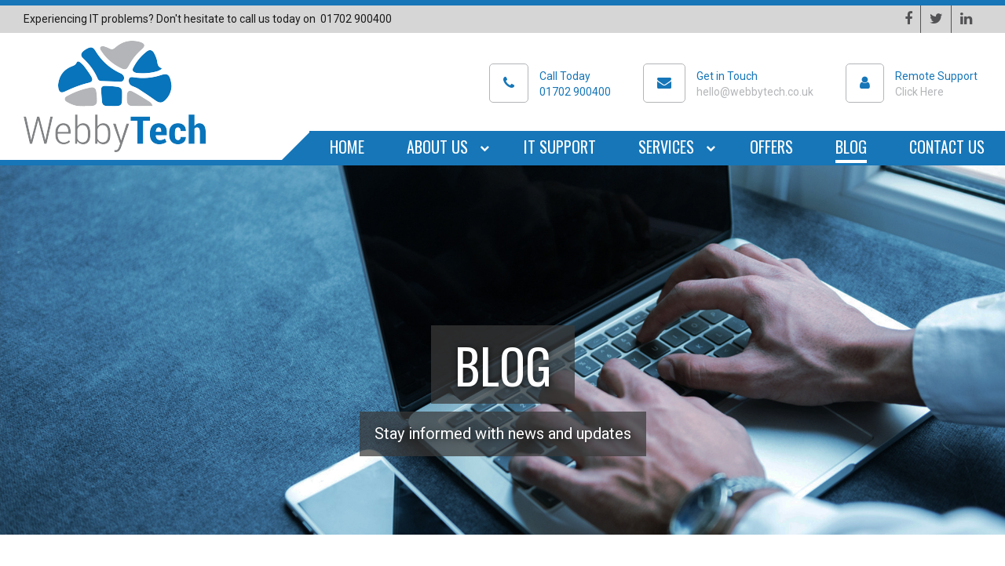

--- FILE ---
content_type: text/html; charset=UTF-8
request_url: https://www.webbytech.co.uk/blog/page/3/
body_size: 9852
content:
<!DOCTYPE html>
<html lang="en">
<head>
	<!-- Linkedin Tag Manager -->
<script type="text/javascript">
_linkedin_data_partner_id = "285353";
</script><script type="text/javascript">
(function(){var s = document.getElementsByTagName("script")[0];
var b = document.createElement("script");
b.type = "text/javascript";b.async = true;
b.src = "https://snap.licdn.com/li.lms-analytics/insight.min.js";
s.parentNode.insertBefore(b, s);})();
</script>
<noscript>
<img height="1" width="1" style="display:none;" alt="" src="https://dc.ads.linkedin.com/collect/?pid=285353&fmt=gif" />
</noscript>
	<!-- Linkedin Tag Manager -->
<!-- Google Tag Manager -->
<script>(function(w,d,s,l,i){w[l]=w[l]||[];w[l].push({'gtm.start':
new Date().getTime(),event:'gtm.js'});var f=d.getElementsByTagName(s)[0],
j=d.createElement(s),dl=l!='dataLayer'?'&l='+l:'';j.async=true;j.src=
'https://www.googletagmanager.com/gtm.js?id='+i+dl;f.parentNode.insertBefore(j,f);
})(window,document,'script','dataLayer','GTM-KK8VB9RT');</script>
<!-- End Google Tag Manager -->

<meta name="google-site-verification" content="H65Wi8-sumGIkhAYqeH4ryhVTktm1lGgqT--8u39X0s" />
<meta name="msvalidate.01" content="01B742A4FF91C239D31F99E4504A25CD" />

    <meta charset="utf-8">
    <meta http-equiv="X-UA-Compatible" content="IE=edge">
    <meta name="viewport" content="width=device-width, initial-scale=1">
    <meta name="description" content="WebbyTech are based in Essex and offer IT Support and Services across the South East and London. We'll Beat Your Current Provider On Service & Price!">
    <meta name="author"
          content="WebbyTech |   Blog">
    <title>WebbyTech |   Blog</title>
    <link rel="stylesheet" type="text/css" href="https://www.webbytech.co.uk/wp-content/themes/webbytech/css/bootstrap.css">
    <link href="https://www.webbytech.co.uk/wp-content/themes/webbytech/css/owl.carousel.css" rel="stylesheet">
    <link rel="stylesheet" type="text/css" href="https://www.webbytech.co.uk/wp-content/themes/webbytech/css/main.css">
    <link rel="stylesheet" type="text/css" href="https://www.webbytech.co.uk/wp-content/themes/webbytech/style.css">

    <link rel="stylesheet" href="https://cdnjs.cloudflare.com/ajax/libs/font-awesome/4.6.3/css/font-awesome.min.css">
    <meta name='robots' content='max-image-preview:large' />
<link rel='dns-prefetch' href='//netdna.bootstrapcdn.com' />
<script type="text/javascript">
/* <![CDATA[ */
window._wpemojiSettings = {"baseUrl":"https:\/\/s.w.org\/images\/core\/emoji\/15.0.3\/72x72\/","ext":".png","svgUrl":"https:\/\/s.w.org\/images\/core\/emoji\/15.0.3\/svg\/","svgExt":".svg","source":{"concatemoji":"https:\/\/www.webbytech.co.uk\/wp-includes\/js\/wp-emoji-release.min.js?ver=6.5.7"}};
/*! This file is auto-generated */
!function(i,n){var o,s,e;function c(e){try{var t={supportTests:e,timestamp:(new Date).valueOf()};sessionStorage.setItem(o,JSON.stringify(t))}catch(e){}}function p(e,t,n){e.clearRect(0,0,e.canvas.width,e.canvas.height),e.fillText(t,0,0);var t=new Uint32Array(e.getImageData(0,0,e.canvas.width,e.canvas.height).data),r=(e.clearRect(0,0,e.canvas.width,e.canvas.height),e.fillText(n,0,0),new Uint32Array(e.getImageData(0,0,e.canvas.width,e.canvas.height).data));return t.every(function(e,t){return e===r[t]})}function u(e,t,n){switch(t){case"flag":return n(e,"\ud83c\udff3\ufe0f\u200d\u26a7\ufe0f","\ud83c\udff3\ufe0f\u200b\u26a7\ufe0f")?!1:!n(e,"\ud83c\uddfa\ud83c\uddf3","\ud83c\uddfa\u200b\ud83c\uddf3")&&!n(e,"\ud83c\udff4\udb40\udc67\udb40\udc62\udb40\udc65\udb40\udc6e\udb40\udc67\udb40\udc7f","\ud83c\udff4\u200b\udb40\udc67\u200b\udb40\udc62\u200b\udb40\udc65\u200b\udb40\udc6e\u200b\udb40\udc67\u200b\udb40\udc7f");case"emoji":return!n(e,"\ud83d\udc26\u200d\u2b1b","\ud83d\udc26\u200b\u2b1b")}return!1}function f(e,t,n){var r="undefined"!=typeof WorkerGlobalScope&&self instanceof WorkerGlobalScope?new OffscreenCanvas(300,150):i.createElement("canvas"),a=r.getContext("2d",{willReadFrequently:!0}),o=(a.textBaseline="top",a.font="600 32px Arial",{});return e.forEach(function(e){o[e]=t(a,e,n)}),o}function t(e){var t=i.createElement("script");t.src=e,t.defer=!0,i.head.appendChild(t)}"undefined"!=typeof Promise&&(o="wpEmojiSettingsSupports",s=["flag","emoji"],n.supports={everything:!0,everythingExceptFlag:!0},e=new Promise(function(e){i.addEventListener("DOMContentLoaded",e,{once:!0})}),new Promise(function(t){var n=function(){try{var e=JSON.parse(sessionStorage.getItem(o));if("object"==typeof e&&"number"==typeof e.timestamp&&(new Date).valueOf()<e.timestamp+604800&&"object"==typeof e.supportTests)return e.supportTests}catch(e){}return null}();if(!n){if("undefined"!=typeof Worker&&"undefined"!=typeof OffscreenCanvas&&"undefined"!=typeof URL&&URL.createObjectURL&&"undefined"!=typeof Blob)try{var e="postMessage("+f.toString()+"("+[JSON.stringify(s),u.toString(),p.toString()].join(",")+"));",r=new Blob([e],{type:"text/javascript"}),a=new Worker(URL.createObjectURL(r),{name:"wpTestEmojiSupports"});return void(a.onmessage=function(e){c(n=e.data),a.terminate(),t(n)})}catch(e){}c(n=f(s,u,p))}t(n)}).then(function(e){for(var t in e)n.supports[t]=e[t],n.supports.everything=n.supports.everything&&n.supports[t],"flag"!==t&&(n.supports.everythingExceptFlag=n.supports.everythingExceptFlag&&n.supports[t]);n.supports.everythingExceptFlag=n.supports.everythingExceptFlag&&!n.supports.flag,n.DOMReady=!1,n.readyCallback=function(){n.DOMReady=!0}}).then(function(){return e}).then(function(){var e;n.supports.everything||(n.readyCallback(),(e=n.source||{}).concatemoji?t(e.concatemoji):e.wpemoji&&e.twemoji&&(t(e.twemoji),t(e.wpemoji)))}))}((window,document),window._wpemojiSettings);
/* ]]> */
</script>
<style id='wp-emoji-styles-inline-css' type='text/css'>

	img.wp-smiley, img.emoji {
		display: inline !important;
		border: none !important;
		box-shadow: none !important;
		height: 1em !important;
		width: 1em !important;
		margin: 0 0.07em !important;
		vertical-align: -0.1em !important;
		background: none !important;
		padding: 0 !important;
	}
</style>
<link rel='stylesheet' id='wp-block-library-css' href='https://www.webbytech.co.uk/wp-includes/css/dist/block-library/style.min.css?ver=6.5.7' type='text/css' media='all' />
<style id='classic-theme-styles-inline-css' type='text/css'>
/*! This file is auto-generated */
.wp-block-button__link{color:#fff;background-color:#32373c;border-radius:9999px;box-shadow:none;text-decoration:none;padding:calc(.667em + 2px) calc(1.333em + 2px);font-size:1.125em}.wp-block-file__button{background:#32373c;color:#fff;text-decoration:none}
</style>
<style id='global-styles-inline-css' type='text/css'>
body{--wp--preset--color--black: #000000;--wp--preset--color--cyan-bluish-gray: #abb8c3;--wp--preset--color--white: #ffffff;--wp--preset--color--pale-pink: #f78da7;--wp--preset--color--vivid-red: #cf2e2e;--wp--preset--color--luminous-vivid-orange: #ff6900;--wp--preset--color--luminous-vivid-amber: #fcb900;--wp--preset--color--light-green-cyan: #7bdcb5;--wp--preset--color--vivid-green-cyan: #00d084;--wp--preset--color--pale-cyan-blue: #8ed1fc;--wp--preset--color--vivid-cyan-blue: #0693e3;--wp--preset--color--vivid-purple: #9b51e0;--wp--preset--gradient--vivid-cyan-blue-to-vivid-purple: linear-gradient(135deg,rgba(6,147,227,1) 0%,rgb(155,81,224) 100%);--wp--preset--gradient--light-green-cyan-to-vivid-green-cyan: linear-gradient(135deg,rgb(122,220,180) 0%,rgb(0,208,130) 100%);--wp--preset--gradient--luminous-vivid-amber-to-luminous-vivid-orange: linear-gradient(135deg,rgba(252,185,0,1) 0%,rgba(255,105,0,1) 100%);--wp--preset--gradient--luminous-vivid-orange-to-vivid-red: linear-gradient(135deg,rgba(255,105,0,1) 0%,rgb(207,46,46) 100%);--wp--preset--gradient--very-light-gray-to-cyan-bluish-gray: linear-gradient(135deg,rgb(238,238,238) 0%,rgb(169,184,195) 100%);--wp--preset--gradient--cool-to-warm-spectrum: linear-gradient(135deg,rgb(74,234,220) 0%,rgb(151,120,209) 20%,rgb(207,42,186) 40%,rgb(238,44,130) 60%,rgb(251,105,98) 80%,rgb(254,248,76) 100%);--wp--preset--gradient--blush-light-purple: linear-gradient(135deg,rgb(255,206,236) 0%,rgb(152,150,240) 100%);--wp--preset--gradient--blush-bordeaux: linear-gradient(135deg,rgb(254,205,165) 0%,rgb(254,45,45) 50%,rgb(107,0,62) 100%);--wp--preset--gradient--luminous-dusk: linear-gradient(135deg,rgb(255,203,112) 0%,rgb(199,81,192) 50%,rgb(65,88,208) 100%);--wp--preset--gradient--pale-ocean: linear-gradient(135deg,rgb(255,245,203) 0%,rgb(182,227,212) 50%,rgb(51,167,181) 100%);--wp--preset--gradient--electric-grass: linear-gradient(135deg,rgb(202,248,128) 0%,rgb(113,206,126) 100%);--wp--preset--gradient--midnight: linear-gradient(135deg,rgb(2,3,129) 0%,rgb(40,116,252) 100%);--wp--preset--font-size--small: 13px;--wp--preset--font-size--medium: 20px;--wp--preset--font-size--large: 36px;--wp--preset--font-size--x-large: 42px;--wp--preset--spacing--20: 0.44rem;--wp--preset--spacing--30: 0.67rem;--wp--preset--spacing--40: 1rem;--wp--preset--spacing--50: 1.5rem;--wp--preset--spacing--60: 2.25rem;--wp--preset--spacing--70: 3.38rem;--wp--preset--spacing--80: 5.06rem;--wp--preset--shadow--natural: 6px 6px 9px rgba(0, 0, 0, 0.2);--wp--preset--shadow--deep: 12px 12px 50px rgba(0, 0, 0, 0.4);--wp--preset--shadow--sharp: 6px 6px 0px rgba(0, 0, 0, 0.2);--wp--preset--shadow--outlined: 6px 6px 0px -3px rgba(255, 255, 255, 1), 6px 6px rgba(0, 0, 0, 1);--wp--preset--shadow--crisp: 6px 6px 0px rgba(0, 0, 0, 1);}:where(.is-layout-flex){gap: 0.5em;}:where(.is-layout-grid){gap: 0.5em;}body .is-layout-flex{display: flex;}body .is-layout-flex{flex-wrap: wrap;align-items: center;}body .is-layout-flex > *{margin: 0;}body .is-layout-grid{display: grid;}body .is-layout-grid > *{margin: 0;}:where(.wp-block-columns.is-layout-flex){gap: 2em;}:where(.wp-block-columns.is-layout-grid){gap: 2em;}:where(.wp-block-post-template.is-layout-flex){gap: 1.25em;}:where(.wp-block-post-template.is-layout-grid){gap: 1.25em;}.has-black-color{color: var(--wp--preset--color--black) !important;}.has-cyan-bluish-gray-color{color: var(--wp--preset--color--cyan-bluish-gray) !important;}.has-white-color{color: var(--wp--preset--color--white) !important;}.has-pale-pink-color{color: var(--wp--preset--color--pale-pink) !important;}.has-vivid-red-color{color: var(--wp--preset--color--vivid-red) !important;}.has-luminous-vivid-orange-color{color: var(--wp--preset--color--luminous-vivid-orange) !important;}.has-luminous-vivid-amber-color{color: var(--wp--preset--color--luminous-vivid-amber) !important;}.has-light-green-cyan-color{color: var(--wp--preset--color--light-green-cyan) !important;}.has-vivid-green-cyan-color{color: var(--wp--preset--color--vivid-green-cyan) !important;}.has-pale-cyan-blue-color{color: var(--wp--preset--color--pale-cyan-blue) !important;}.has-vivid-cyan-blue-color{color: var(--wp--preset--color--vivid-cyan-blue) !important;}.has-vivid-purple-color{color: var(--wp--preset--color--vivid-purple) !important;}.has-black-background-color{background-color: var(--wp--preset--color--black) !important;}.has-cyan-bluish-gray-background-color{background-color: var(--wp--preset--color--cyan-bluish-gray) !important;}.has-white-background-color{background-color: var(--wp--preset--color--white) !important;}.has-pale-pink-background-color{background-color: var(--wp--preset--color--pale-pink) !important;}.has-vivid-red-background-color{background-color: var(--wp--preset--color--vivid-red) !important;}.has-luminous-vivid-orange-background-color{background-color: var(--wp--preset--color--luminous-vivid-orange) !important;}.has-luminous-vivid-amber-background-color{background-color: var(--wp--preset--color--luminous-vivid-amber) !important;}.has-light-green-cyan-background-color{background-color: var(--wp--preset--color--light-green-cyan) !important;}.has-vivid-green-cyan-background-color{background-color: var(--wp--preset--color--vivid-green-cyan) !important;}.has-pale-cyan-blue-background-color{background-color: var(--wp--preset--color--pale-cyan-blue) !important;}.has-vivid-cyan-blue-background-color{background-color: var(--wp--preset--color--vivid-cyan-blue) !important;}.has-vivid-purple-background-color{background-color: var(--wp--preset--color--vivid-purple) !important;}.has-black-border-color{border-color: var(--wp--preset--color--black) !important;}.has-cyan-bluish-gray-border-color{border-color: var(--wp--preset--color--cyan-bluish-gray) !important;}.has-white-border-color{border-color: var(--wp--preset--color--white) !important;}.has-pale-pink-border-color{border-color: var(--wp--preset--color--pale-pink) !important;}.has-vivid-red-border-color{border-color: var(--wp--preset--color--vivid-red) !important;}.has-luminous-vivid-orange-border-color{border-color: var(--wp--preset--color--luminous-vivid-orange) !important;}.has-luminous-vivid-amber-border-color{border-color: var(--wp--preset--color--luminous-vivid-amber) !important;}.has-light-green-cyan-border-color{border-color: var(--wp--preset--color--light-green-cyan) !important;}.has-vivid-green-cyan-border-color{border-color: var(--wp--preset--color--vivid-green-cyan) !important;}.has-pale-cyan-blue-border-color{border-color: var(--wp--preset--color--pale-cyan-blue) !important;}.has-vivid-cyan-blue-border-color{border-color: var(--wp--preset--color--vivid-cyan-blue) !important;}.has-vivid-purple-border-color{border-color: var(--wp--preset--color--vivid-purple) !important;}.has-vivid-cyan-blue-to-vivid-purple-gradient-background{background: var(--wp--preset--gradient--vivid-cyan-blue-to-vivid-purple) !important;}.has-light-green-cyan-to-vivid-green-cyan-gradient-background{background: var(--wp--preset--gradient--light-green-cyan-to-vivid-green-cyan) !important;}.has-luminous-vivid-amber-to-luminous-vivid-orange-gradient-background{background: var(--wp--preset--gradient--luminous-vivid-amber-to-luminous-vivid-orange) !important;}.has-luminous-vivid-orange-to-vivid-red-gradient-background{background: var(--wp--preset--gradient--luminous-vivid-orange-to-vivid-red) !important;}.has-very-light-gray-to-cyan-bluish-gray-gradient-background{background: var(--wp--preset--gradient--very-light-gray-to-cyan-bluish-gray) !important;}.has-cool-to-warm-spectrum-gradient-background{background: var(--wp--preset--gradient--cool-to-warm-spectrum) !important;}.has-blush-light-purple-gradient-background{background: var(--wp--preset--gradient--blush-light-purple) !important;}.has-blush-bordeaux-gradient-background{background: var(--wp--preset--gradient--blush-bordeaux) !important;}.has-luminous-dusk-gradient-background{background: var(--wp--preset--gradient--luminous-dusk) !important;}.has-pale-ocean-gradient-background{background: var(--wp--preset--gradient--pale-ocean) !important;}.has-electric-grass-gradient-background{background: var(--wp--preset--gradient--electric-grass) !important;}.has-midnight-gradient-background{background: var(--wp--preset--gradient--midnight) !important;}.has-small-font-size{font-size: var(--wp--preset--font-size--small) !important;}.has-medium-font-size{font-size: var(--wp--preset--font-size--medium) !important;}.has-large-font-size{font-size: var(--wp--preset--font-size--large) !important;}.has-x-large-font-size{font-size: var(--wp--preset--font-size--x-large) !important;}
.wp-block-navigation a:where(:not(.wp-element-button)){color: inherit;}
:where(.wp-block-post-template.is-layout-flex){gap: 1.25em;}:where(.wp-block-post-template.is-layout-grid){gap: 1.25em;}
:where(.wp-block-columns.is-layout-flex){gap: 2em;}:where(.wp-block-columns.is-layout-grid){gap: 2em;}
.wp-block-pullquote{font-size: 1.5em;line-height: 1.6;}
</style>
<link rel='stylesheet' id='contact-form-7-css' href='https://www.webbytech.co.uk/wp-content/plugins/contact-form-7/includes/css/styles.css?ver=5.9.3' type='text/css' media='all' />
<link rel='stylesheet' id='testimonial-rotator-style-css' href='https://www.webbytech.co.uk/wp-content/plugins/testimonial-rotator/testimonial-rotator-style.css?ver=6.5.7' type='text/css' media='all' />
<link rel='stylesheet' id='font-awesome-css' href='//netdna.bootstrapcdn.com/font-awesome/latest/css/font-awesome.min.css?ver=6.5.7' type='text/css' media='all' />
<link rel='stylesheet' id='wp-add-custom-css-css' href='https://www.webbytech.co.uk?display_custom_css=css&#038;ver=6.5.7' type='text/css' media='all' />
<script type="text/javascript" src="https://www.webbytech.co.uk/wp-includes/js/jquery/jquery.min.js?ver=3.7.1" id="jquery-core-js"></script>
<script type="text/javascript" src="https://www.webbytech.co.uk/wp-includes/js/jquery/jquery-migrate.min.js?ver=3.4.1" id="jquery-migrate-js"></script>
<script type="text/javascript" src="https://www.webbytech.co.uk/wp-content/plugins/testimonial-rotator/js/jquery.cycletwo.js?ver=6.5.7" id="cycletwo-js"></script>
<script type="text/javascript" src="https://www.webbytech.co.uk/wp-content/plugins/testimonial-rotator/js/jquery.cycletwo.addons.js?ver=6.5.7" id="cycletwo-addons-js"></script>
<script type="text/javascript" id="wp-statistics-tracker-js-extra">
/* <![CDATA[ */
var WP_Statistics_Tracker_Object = {"hitRequestUrl":"https:\/\/www.webbytech.co.uk\/wp-json\/wp-statistics\/v2\/hit?wp_statistics_hit_rest=yes&track_all=1&current_page_type=page&current_page_id=21&search_query&page_uri=L2Jsb2cvcGFnZS8zLw=","keepOnlineRequestUrl":"https:\/\/www.webbytech.co.uk\/wp-json\/wp-statistics\/v2\/online?wp_statistics_hit_rest=yes&track_all=1&current_page_type=page&current_page_id=21&search_query&page_uri=L2Jsb2cvcGFnZS8zLw=","option":{"dntEnabled":"","cacheCompatibility":""}};
/* ]]> */
</script>
<script type="text/javascript" src="https://www.webbytech.co.uk/wp-content/plugins/wp-statistics/assets/js/tracker.js?ver=6.5.7" id="wp-statistics-tracker-js"></script>
<link rel="https://api.w.org/" href="https://www.webbytech.co.uk/wp-json/" /><link rel="alternate" type="application/json" href="https://www.webbytech.co.uk/wp-json/wp/v2/pages/21" /><link rel="EditURI" type="application/rsd+xml" title="RSD" href="https://www.webbytech.co.uk/xmlrpc.php?rsd" />
<meta name="generator" content="WordPress 6.5.7" />
<link rel="canonical" href="https://www.webbytech.co.uk/blog/" />
<link rel='shortlink' href='https://www.webbytech.co.uk/?p=21' />
<link rel="alternate" type="application/json+oembed" href="https://www.webbytech.co.uk/wp-json/oembed/1.0/embed?url=https%3A%2F%2Fwww.webbytech.co.uk%2Fblog%2F" />
<link rel="alternate" type="text/xml+oembed" href="https://www.webbytech.co.uk/wp-json/oembed/1.0/embed?url=https%3A%2F%2Fwww.webbytech.co.uk%2Fblog%2F&#038;format=xml" />
<!-- myWebhero IP Tracking -->
<script>
(function () {
  const gclid = new URLSearchParams(window.location.search).get("gclid");
  const landingPage = window.location.href;
  const originReferrer = document.referrer;

  if (!gclid) return;

  const img = new Image();
  img.src = "https://app.mywebhero.co.uk/actions/log_ip.php" +
    "?account_id=" + encodeURIComponent("1159547597") +
    "&gclid=" + encodeURIComponent(gclid) +
    "&landing_page=" + encodeURIComponent(landingPage) +
    "&origin_referrer=" + encodeURIComponent(originReferrer);
})();
</script>
<!-- /myWebhero IP Tracking -->
    <!-- Analytics by WP Statistics v14.5.2 - https://wp-statistics.com/ -->
<link rel="icon" href="https://www.webbytech.co.uk/wp-content/uploads/2017/12/cropped-favcon-32x32.png" sizes="32x32" />
<link rel="icon" href="https://www.webbytech.co.uk/wp-content/uploads/2017/12/cropped-favcon-192x192.png" sizes="192x192" />
<link rel="apple-touch-icon" href="https://www.webbytech.co.uk/wp-content/uploads/2017/12/cropped-favcon-180x180.png" />
<meta name="msapplication-TileImage" content="https://www.webbytech.co.uk/wp-content/uploads/2017/12/cropped-favcon-270x270.png" />
    </head>

<body data-rsssl=1 class="paged page-template page-template-templateparts page-template-template_blog page-template-templatepartstemplate_blog-php page page-id-21 paged-3 page-paged-3" id="blog">
	
	<!-- Google Tag Manager (noscript) -->
<noscript><iframe src="https://www.googletagmanager.com/ns.html?id=GTM-KK8VB9RT"
height="0" width="0" style="display:none;visibility:hidden"></iframe></noscript>
<!-- End Google Tag Manager (noscript) -->
	
<header>
       	<section class="header-top">
       	<div class="container">
                    <div class="col-sm-7">
                                                    <blockquote>Experiencing IT problems? Don't hesitate to call us today on&nbsp;                        
                            01702 900400</blockquote>
                                                </div>
                    <div class="col-sm-5">
                        <ul class="list-inline pull-right">
                                                            <li><a href="https://www.facebook.com/WebbyTechLTD/"><i
                                            class="fa fa-facebook"></i></a></li>
                                                            <li><a href="https://twitter.com/webbytechltd"><i
                                            class="fa fa-twitter"></i></a></li>
                                                            <li><a href="https://www.linkedin.com/company/webbytech"><i
                                            class="fa fa-linkedin"></i></a></li>
                           <!--
                                 <li><a href="https://plus.google.com"><i
                                            class="fa fa-google-plus"></i></a></li>
-->
                                                        </ul>
                    </div>
                    <div class="clearfix"></div>
       	</div>
           </section>
           <div class="container">

        <div class="row">
            <div class="col-sm-3">
                                    <section class="logo-section">
                    <a href="https://www.webbytech.co.uk/">
                        <img class="img-responsive" src="https://www.webbytech.co.uk/wp-content/uploads/2016/12/logo.png"
                             alt="WebbyTech"></a>
                    </section>
                            </div>
            <div class="col-sm-9">
               
                <section class="header-contact-detail">
                                            <div class="contact-col">
                         <a href="tel: +441702900400">
                            <ul class="list-inline">
                                <li><i class="fa fa-phone"></i></li>
                                <li>
                                    <address>
                                        <span>Call Today</span><span id="phonehead">01702 900400</span>
                                    </address>
                                </li>
                            </ul></a>
                        </div>
                                                                <div class="contact-col">
                         <a href="mailto:hello@webbytech.co.uk">
                            <ul class="list-inline">
                                <li><i class="fa fa-envelope"></i></li>
                                <li>
                                    <address>
                                        <span>Get in Touch</span>hello@webbytech.co.uk                                    </address>
                                </li>
                            </ul></a>
                        </div>
                                                                <div class="contact-col">
                        <a href="https://www.webbytech.co.uk/remote-support/">
                            <ul class="list-inline" style="border:none;">
                            

                                <li><i class="fa fa-user"></i></li>
                                <li>
                                    <address>
                                     <span>Remote Support</span>
                                        Click Here
                                                                            </address>
                                </li>
                            </ul></a>
                        </div>
                                        <div class="clearfix"></div>
                </section>
                  </div>
        </div>
        <nav class="navbar">
                    <div class="navbar-header">
                        <button type="button" class="navbar-toggle" data-toggle="collapse" data-target="#myNavbar"><span
                                class="icon-bar"></span> <span class="icon-bar"></span> <span class="icon-bar"></span>
                        </button>
                    </div>
                    <div id="myNavbar" class="collapse navbar-collapse"><ul id="menu-main" class="nav navbar-nav"><li id="menu-item-370" class="menu-item menu-item-type-custom menu-item-object-custom menu-item-home menu-item-370"><a title="Home" href="https://www.webbytech.co.uk/">Home</a></li>
<li id="menu-item-26" class="menu-item menu-item-type-post_type menu-item-object-page menu-item-has-children menu-item-26 dropdown"><a title="About Us" href="#" data-toggle="dropdown" class="dropdown-toggle" aria-haspopup="true">About Us <i class="fa fa-chevron-down"></i></a>
<ul role="menu" class=" dropdown-menu">
	<li id="menu-item-12527" class="menu-item menu-item-type-post_type menu-item-object-page menu-item-12527"><a title="Meet the Team" href="https://www.webbytech.co.uk/about-us/">Meet the Team</a></li>
	<li id="menu-item-12528" class="menu-item menu-item-type-post_type menu-item-object-page menu-item-12528"><a title="Our Values" href="https://www.webbytech.co.uk/values/">Our Values</a></li>
</ul>
</li>
<li id="menu-item-322" class="menu-item menu-item-type-post_type menu-item-object-page menu-item-322"><a title="IT Support" href="https://www.webbytech.co.uk/it-support/">IT Support</a></li>
<li id="menu-item-29" class="menu-item menu-item-type-post_type menu-item-object-page menu-item-has-children menu-item-29 dropdown"><a title="Services" href="#" data-toggle="dropdown" class="dropdown-toggle" aria-haspopup="true">Services <i class="fa fa-chevron-down"></i></a>
<ul role="menu" class=" dropdown-menu">
	<li id="menu-item-270" class="menu-item menu-item-type-post_type menu-item-object-page menu-item-270"><a title="Services Overview" href="https://www.webbytech.co.uk/services/">Services Overview</a></li>
	<li id="menu-item-338" class="menu-item menu-item-type-post_type menu-item-object-page menu-item-338"><a title="Network Infrastructure" href="https://www.webbytech.co.uk/network-infrastructure/">Network Infrastructure</a></li>
	<li id="menu-item-334" class="menu-item menu-item-type-post_type menu-item-object-page menu-item-334"><a title="Antivirus &#038; Security" href="https://www.webbytech.co.uk/antivirus-security/">Antivirus &#038; Security</a></li>
	<li id="menu-item-336" class="menu-item menu-item-type-post_type menu-item-object-page menu-item-336"><a title="IT Consultancy" href="https://www.webbytech.co.uk/it-consultancy/">IT Consultancy</a></li>
	<li id="menu-item-335" class="menu-item menu-item-type-post_type menu-item-object-page menu-item-335"><a title="Cloud Solutions" href="https://www.webbytech.co.uk/cloud-solutions/">Cloud Solutions</a></li>
	<li id="menu-item-337" class="menu-item menu-item-type-post_type menu-item-object-page menu-item-337"><a title="Managed Backup" href="https://www.webbytech.co.uk/managed-backup/">Managed Backup</a></li>
</ul>
</li>
<li id="menu-item-7300" class="menu-item menu-item-type-post_type menu-item-object-page menu-item-7300"><a title="Offers" href="https://www.webbytech.co.uk/special-offer/">Offers</a></li>
<li id="menu-item-27" class="menu-item menu-item-type-post_type menu-item-object-page current-menu-item page_item page-item-21 current_page_item menu-item-27 active"><a title="Blog" href="https://www.webbytech.co.uk/blog/">Blog</a></li>
<li id="menu-item-28" class="menu-item menu-item-type-post_type menu-item-object-page menu-item-28"><a title="Contact Us" href="https://www.webbytech.co.uk/contact-us/">Contact Us</a></li>
</ul></div>                </nav>

    </div>
</header>


<div class="clear"></div>
            <style type="text/css">
            .page-banner {
                background-image: url(https://www.webbytech.co.uk/wp-content/uploads/2016/12/blog.jpg);
            }
        </style>
        <!--BANNER START HERE-->
        <section class="about-page-banner page-banner">
            <div class="title-wrap">
                <h3>Blog</h3>
                <em class="breadcrumb"><a href="https://www.webbytech.co.uk">Home </a> >> <span class="orange-color">Blog</span>Page 3</em><br>
                <div class="short-description">Stay informed with news and updates</div>
            </div>
        </section>
        <!--BANNER END HERE-->
        
                
    <section class="blog-section">
    <div class="container">
<!--         <h4 class="text-center">Check Out What <span>Trending Latest</span></h4> -->

       <div class="left-content">
                                                <div class="col-sm-3">
                       <a href="https://www.webbytech.co.uk/how-to-mitigate-the-impact-of-a-cyber-attack/"> <img class="img-responsive" src="https://www.webbytech.co.uk/wp-content/uploads/2025/08/towfiqu-barbhuiya-em5w9_xj3uU-unsplash-1-265x200.jpg" alt="How to mitigate the impact of a cyber attack"></a>
                    </div>

                    <div class="col-sm-9">
                    <a href="https://www.webbytech.co.uk/how-to-mitigate-the-impact-of-a-cyber-attack/">
                        <blockquote>How to mitigate the impact of a cyber attack</blockquote>
                        <ul class="list-inline">
                            <li><i class="fa fa-calendar"></i>August 01, 2025</li>
                            <li><i class="fa fa-tags"></i>Article</li>
                        </ul>
                        <article>
                            There have been some huge news stories this year about cyber attacks and the impacts they are having on UK businesses. Huge retailers have been affected including the Co-Op and Marks and Spencer, however the...                        </article>
                        Continue Reading <i class="fa fa-long-arrow-right"></i></a>
                    </div>
                    

            <div class="clearfix"></div>
            <hr>
                                                <div class="col-sm-3">
                       <a href="https://www.webbytech.co.uk/the-webbytech-2025-summer-reading-list/"> <img class="img-responsive" src="https://www.webbytech.co.uk/wp-content/uploads/2025/07/gulfer-ergin-LUGuCtvlk1Q-unsplash-265x200.jpg" alt="The WebbyTech 2025 summer reading list"></a>
                    </div>

                    <div class="col-sm-9">
                    <a href="https://www.webbytech.co.uk/the-webbytech-2025-summer-reading-list/">
                        <blockquote>The WebbyTech 2025 summer reading list</blockquote>
                        <ul class="list-inline">
                            <li><i class="fa fa-calendar"></i>July 18, 2025</li>
                            <li><i class="fa fa-tags"></i>Article</li>
                        </ul>
                        <article>
                            Some of you might already be on your summer holiday by the time you read this. At the very least, it can't be far away as we rocket towards the back end of July. We...                        </article>
                        Continue Reading <i class="fa fa-long-arrow-right"></i></a>
                    </div>
                    

            <div class="clearfix"></div>
            <hr>
                                                <div class="col-sm-3">
                       <a href="https://www.webbytech.co.uk/what-the-largest-data-leak-ever-mean-for-you/"> <img class="img-responsive" src="https://www.webbytech.co.uk/wp-content/uploads/2025/07/shridhar-vashistha-EyVr5Goz1Ic-unsplash-265x200.jpg" alt="What the largest data leak ever mean for you"></a>
                    </div>

                    <div class="col-sm-9">
                    <a href="https://www.webbytech.co.uk/what-the-largest-data-leak-ever-mean-for-you/">
                        <blockquote>What the largest data leak ever mean for you</blockquote>
                        <ul class="list-inline">
                            <li><i class="fa fa-calendar"></i>July 04, 2025</li>
                            <li><i class="fa fa-tags"></i>Article</li>
                        </ul>
                        <article>
                            If you're following the news then it won't have escaped your notice that IT data Breaches have been the topic of headlines again. What makes this one different however is two things. Firstly the breath...                        </article>
                        Continue Reading <i class="fa fa-long-arrow-right"></i></a>
                    </div>
                    

            <div class="clearfix"></div>
            <hr>
                                                <div class="col-sm-3">
                       <a href="https://www.webbytech.co.uk/even-more-summer-tasks-for-small-business-success/"> <img class="img-responsive" src="https://www.webbytech.co.uk/wp-content/uploads/2023/05/ethan-robertson-SYx3UCHZJlo-unsplash-1-265x200.jpg" alt="Even more summer tasks for small business success"></a>
                    </div>

                    <div class="col-sm-9">
                    <a href="https://www.webbytech.co.uk/even-more-summer-tasks-for-small-business-success/">
                        <blockquote>Even more summer tasks for small business success</blockquote>
                        <ul class="list-inline">
                            <li><i class="fa fa-calendar"></i>June 20, 2025</li>
                            <li><i class="fa fa-tags"></i>Article</li>
                        </ul>
                        <article>
                            Following on from our last blog, we've continued to think about how to make the most of the summer as a small business. It goes without saying that it's a really important time of the year...                        </article>
                        Continue Reading <i class="fa fa-long-arrow-right"></i></a>
                    </div>
                    

            <div class="clearfix"></div>
            <hr>
                                                <div class="col-sm-3">
                       <a href="https://www.webbytech.co.uk/how-to-make-summer-2025-your-best-in-business-yet/"> <img class="img-responsive" src="https://www.webbytech.co.uk/wp-content/uploads/2025/06/raphael-biscaldi-7RQf2X6aXXI-unsplash-265x200.jpg" alt="How to make summer 2025 your best in business yet"></a>
                    </div>

                    <div class="col-sm-9">
                    <a href="https://www.webbytech.co.uk/how-to-make-summer-2025-your-best-in-business-yet/">
                        <blockquote>How to make summer 2025 your best in business yet</blockquote>
                        <ul class="list-inline">
                            <li><i class="fa fa-calendar"></i>June 06, 2025</li>
                            <li><i class="fa fa-tags"></i>Article</li>
                        </ul>
                        <article>
                            If you're a gardner you will know that plenty of growing happens in the summer, so why not your business too? Now is the perfect time to think about growth, so block out some time...                        </article>
                        Continue Reading <i class="fa fa-long-arrow-right"></i></a>
                    </div>
                    

            <div class="clearfix"></div>
            <hr>
                                                <div class="col-sm-3">
                       <a href="https://www.webbytech.co.uk/it-tasks-worth-outsourcing/"> <img class="img-responsive" src="https://www.webbytech.co.uk/wp-content/uploads/2025/05/possessed-photography-RrlWhe2bfUE-unsplash-265x200.jpg" alt="IT tasks worth outsourcing"></a>
                    </div>

                    <div class="col-sm-9">
                    <a href="https://www.webbytech.co.uk/it-tasks-worth-outsourcing/">
                        <blockquote>IT tasks worth outsourcing</blockquote>
                        <ul class="list-inline">
                            <li><i class="fa fa-calendar"></i>May 22, 2025</li>
                            <li><i class="fa fa-tags"></i>Article</li>
                        </ul>
                        <article>
                            We all know what's better than working harder. Working smarter. It's a cliche but it is true. You don't have to be putting 12 to 18 hour days to get more done. You especially shouldn't...                        </article>
                        Continue Reading <i class="fa fa-long-arrow-right"></i></a>
                    </div>
                    

            <div class="clearfix"></div>
            <hr>
                            <div class="text-center"><nav><ul class="pagination pagination-lg pagination-style"><li class="disabled hidden-xs"><span><span aria-hidden="true">Page 3 of 33</span></span></li><li><a href='https://www.webbytech.co.uk/blog/page/2/' aria-label='Previous'>&lsaquo;<span class='hidden-xs'> Previous</span></a></li><li><a href='https://www.webbytech.co.uk/blog/'>1</a></li><li><a href='https://www.webbytech.co.uk/blog/page/2/'>2</a></li><li class="active"><a>3 <span class="sr-only">(current)</span></a>
    </li><li><a href='https://www.webbytech.co.uk/blog/page/4/'>4</a></li><li><a href='https://www.webbytech.co.uk/blog/page/5/'>5</a></li><li><a href='https://www.webbytech.co.uk/blog/page/6/'>6</a></li><li><a href='https://www.webbytech.co.uk/blog/page/7/'>7</a></li><li><a href="https://www.webbytech.co.uk/blog/page/4/"  aria-label='Next'><span class='hidden-xs'>Next </span>&rsaquo;</a></li><li><a href='https://www.webbytech.co.uk/blog/page/33/' aria-label='Last'><span class='hidden-xs'>Last </span>&raquo;</a></li></ul></nav></div>                                    </div>
        
             <div id="sidebar" role="complementary" >
            
		<aside id="recent-posts-3" class="widget widget_recent_entries">
		<h3 class="widget-title">Recent Posts</h3>
		<ul>
											<li>
					<a href="https://www.webbytech.co.uk/managed-it-services-essex-proactive-vs-reactive/">Is Your IT Helping You Grow, or Just Holding You Back?</a>
									</li>
											<li>
					<a href="https://www.webbytech.co.uk/updating-old-resolutions-for-2026/">Updating old resolutions for 2026</a>
									</li>
											<li>
					<a href="https://www.webbytech.co.uk/webbytech-blogs-of-the-year-2025/">WebbyTech blogs of the year 2025</a>
									</li>
					</ul>

		</aside><aside id="categories-3" class="widget widget_categories"><h3 class="widget-title">Categories</h3>
			<ul>
					<li class="cat-item cat-item-1"><a href="https://www.webbytech.co.uk/category/articles/">Articles</a>
</li>
	<li class="cat-item cat-item-5"><a href="https://www.webbytech.co.uk/category/it-security/">IT Security</a>
</li>
			</ul>

			</aside>        </div>
    </div>
</section>
<div class="clear"></div>
<!--FOOTER START HERE-->
<footer>
    <section class="footer-main">
    
    		
            <section class="stats">
             <div class="container">
	            <div class="row">
	            	<div class="col-md-12 text-center">
	                	<h1 style="
	    color: #fff;
	">Service Delivery KPIs August 2025</h1>
	                </div>
	            </div>
	            
                <div class="row">
                                        <div class="col-sm-1"><img class="img-responsive" src="https://www.webbytech.co.uk/wp-content/themes/webbytech/images/stat1.png" alt="statisitics"></div>
                    <div class="col-sm-2">
                        <blockquote>5153</blockquote>
                        <label>Tickets Closed</label>
                    </div>
                                        <div class="col-sm-1"> <img class="img-responsive" src="https://www.webbytech.co.uk/wp-content/themes/webbytech/images/stat2.png" alt="statisitics"> </div>
                    <div class="col-sm-2">
                        <blockquote>99%</blockquote>
                        <label>Overall SLAs Met</label>
                    </div>
                                        <div class="col-sm-1"> <img class="img-responsive" src="https://www.webbytech.co.uk/wp-content/themes/webbytech/images/stat3.png" alt="statisitics"> </div>
                    <div class="col-sm-2">
                        <blockquote>100%</blockquote>
                        <label>CLIENT SATISFACTION</label>
                    </div>
                                        <div class="col-sm-1"> <img class="img-responsive" src="https://www.webbytech.co.uk/wp-content/themes/webbytech/images/stat4.png" alt="statisitics"> </div>
                    <div class="col-sm-2">
                        <blockquote>2 secs</blockquote>
                        <label>Average Waiting Time</label>
                    </div>
                                    </div></div>
            </section>
		<div class="partners-row">
			<div class="container">
				<img src="https://www.webbytech.co.uk/wp-content/uploads/2018/11/partners.jpg" style="width: 100%;">	
			</div>
		</div>
    
        <div class="container">
        	
            <section class="footer-details">
                <div class="row">
                    <div class="col-sm-3">
                        <div class="company-info">
                                                        <img class="img-responsive" src="https://www.webbytech.co.uk/wp-content/uploads/2016/12/footer-logo.png" alt="logo">
                                                        <p>WebbyTech are based in Essex and offer IT Support and Services across the South East and London. <br><a href="https://www.webbytech.co.uk/about-us"></a></p>
                                                        <ul>
                                                                <li><a href="mailto:hello@webbytech.co.uk"><i class="fa fa-envelope"></i>hello@webbytech.co.uk</a></li>
                                                                <li><a><i class="fa fa-phone"></i><span id="phonefoot">01702 900400</span></a></li>
                                                            </ul>
                            <ul class="list-inline footer-social-media">
                                                                <li><a href="https://www.facebook.com/WebbyTechLTD/"><i class="fa fa-facebook"></i></a></li>
                                                                <li><a href="https://twitter.com/webbytechltd"><i class="fa fa-twitter"></i></a></li>
                                                                <li><a href="https://www.linkedin.com/company/webbytech"><i class="fa fa-linkedin"></i></a></li>
                                                            </ul>
                        </div>
                    </div>
                    <div class="col-sm-3">

                        <div class="navigation">
                            <h6>navigation</h6>
                            <ul id="menu-footer-navigation" class=""><li id="menu-item-371" class="menu-item menu-item-type-custom menu-item-object-custom current-menu-item menu-item-home menu-item-371"><a href="https://www.webbytech.co.uk/">Home</a></li>
<li id="menu-item-38" class="menu-item menu-item-type-post_type menu-item-object-page menu-item-38"><a href="https://www.webbytech.co.uk/about-us/">Meet the Team</a></li>
<li id="menu-item-41" class="menu-item menu-item-type-post_type menu-item-object-page menu-item-41"><a href="https://www.webbytech.co.uk/services/">Services</a></li>
<li id="menu-item-39" class="menu-item menu-item-type-post_type menu-item-object-page menu-item-39"><a href="https://www.webbytech.co.uk/blog/">Blog</a></li>
<li id="menu-item-40" class="menu-item menu-item-type-post_type menu-item-object-page menu-item-40"><a href="https://www.webbytech.co.uk/contact-us/">Contact Us</a></li>
<li id="menu-item-380" class="menu-item menu-item-type-post_type menu-item-object-page menu-item-380"><a href="https://www.webbytech.co.uk/remote-support/">Remote Support</a></li>
</ul>                        </div>
                    </div>
                    <div class="col-sm-3">
                        <div class="navigation">
                            <h6>services</h6>
                            <ul id="menu-footer-services" class=""><li id="menu-item-339" class="menu-item menu-item-type-post_type menu-item-object-page menu-item-339"><a href="https://www.webbytech.co.uk/it-support/">IT Support</a></li>
<li id="menu-item-340" class="menu-item menu-item-type-post_type menu-item-object-page menu-item-340"><a href="https://www.webbytech.co.uk/antivirus-security/">Antivirus &#038; Security</a></li>
<li id="menu-item-341" class="menu-item menu-item-type-post_type menu-item-object-page menu-item-341"><a href="https://www.webbytech.co.uk/managed-backup/">Managed Backup</a></li>
<li id="menu-item-342" class="menu-item menu-item-type-post_type menu-item-object-page menu-item-342"><a href="https://www.webbytech.co.uk/it-consultancy/">IT Consultancy</a></li>
<li id="menu-item-343" class="menu-item menu-item-type-post_type menu-item-object-page menu-item-343"><a href="https://www.webbytech.co.uk/network-infrastructure/">Network Infrastructure</a></li>
<li id="menu-item-344" class="menu-item menu-item-type-post_type menu-item-object-page menu-item-344"><a href="https://www.webbytech.co.uk/cloud-solutions/">Cloud Solutions</a></li>
</ul>                        </div>
                    </div>
                    <div class="col-sm-3">
                        <div class="footer-contact">
                            <h6>contact us</h6>
                            
<div class="wpcf7 no-js" id="wpcf7-f49-o1" lang="en-US" dir="ltr">
<div class="screen-reader-response"><p role="status" aria-live="polite" aria-atomic="true"></p> <ul></ul></div>
<form action="/blog/page/3/#wpcf7-f49-o1" method="post" class="wpcf7-form init" aria-label="Contact form" novalidate="novalidate" data-status="init">
<div style="display: none;">
<input type="hidden" name="_wpcf7" value="49" />
<input type="hidden" name="_wpcf7_version" value="5.9.3" />
<input type="hidden" name="_wpcf7_locale" value="en_US" />
<input type="hidden" name="_wpcf7_unit_tag" value="wpcf7-f49-o1" />
<input type="hidden" name="_wpcf7_container_post" value="0" />
<input type="hidden" name="_wpcf7_posted_data_hash" value="" />
</div>
<div class="row">
<div class="row-sm-4"><span class="wpcf7-form-control-wrap" data-name="text-185"><input size="40" class="wpcf7-form-control wpcf7-text wpcf7-validates-as-required form-control input-sm" aria-required="true" aria-invalid="false" placeholder="NAME" value="" type="text" name="text-185" /></span></div>
<div class="row-sm-4"><span class="wpcf7-form-control-wrap" data-name="email-387"><input size="40" class="wpcf7-form-control wpcf7-email wpcf7-validates-as-required wpcf7-text wpcf7-validates-as-email form-control input-sm" aria-required="true" aria-invalid="false" placeholder="Email" value="" type="email" name="email-387" /></span></div>
<div class="row-sm-4"><span class="wpcf7-form-control-wrap" data-name="textarea-442"><textarea cols="1" rows="6" class="wpcf7-form-control wpcf7-textarea form-control input-sm" aria-invalid="false" placeholder="Message" name="textarea-442"></textarea></span></div>
</div>
<button type="submit" class="btn btn-default btn-block">SUBMIT</button><div class="wpcf7-response-output" aria-hidden="true"></div>
</form>
</div>
                        </div>
                    </div>
                </div>
            </section>
        </div>
    </section>
    <section class="footer-bottom">
        <div class="container">
            <div class="row">
                <div class="col-sm-6">
                    <label>Copyright 2026 WebbyTech. All Rights Reserved.
                    </label>
                </div>
                <div class="col-sm-6 text-right">
                    <label>Design by <a href="http://www.cyanmarketing.co.uk">Cyan Marketing</a></label>
                    <div class="col-sm-6"> </div>
                </div>
    </section>
</footer>
		
<!--FOOTER END HERE-->

<script src="https://www.webbytech.co.uk/wp-content/themes/webbytech/js/jquery.js"></script>
<script src="https://www.webbytech.co.uk/wp-content/themes/webbytech/js/bootstrap.min.js"></script>
<script src="https://www.webbytech.co.uk/wp-content/themes/webbytech/js/owl.carousel.min.js"></script>
<script type="text/javascript" src="https://www.webbytech.co.uk/wp-content/themes/webbytech/assets/js/tf_numbers.js"></script>
<script>
    $('.map-container')
        .click(function(){
            $(this).find('iframe').addClass('clicked')})
        .mouseleave(function(){
            $(this).find('iframe').removeClass('clicked')});
</script>
<script type="text/javascript" src="https://www.webbytech.co.uk/wp-content/themes/webbytech/tgm-files/js/tgm-owl.js?ver=1.0.0" id="tgm-owl-js"></script>
<script type="text/javascript" src="https://www.webbytech.co.uk/wp-content/themes/webbytech/tgm-files/js/tgm-script.js?ver=1.0.0" id="tgm-custom-js"></script>
<script type="text/javascript" src="https://www.webbytech.co.uk/wp-content/plugins/contact-form-7/includes/swv/js/index.js?ver=5.9.3" id="swv-js"></script>
<script type="text/javascript" id="contact-form-7-js-extra">
/* <![CDATA[ */
var wpcf7 = {"api":{"root":"https:\/\/www.webbytech.co.uk\/wp-json\/","namespace":"contact-form-7\/v1"},"cached":"1"};
/* ]]> */
</script>
<script type="text/javascript" src="https://www.webbytech.co.uk/wp-content/plugins/contact-form-7/includes/js/index.js?ver=5.9.3" id="contact-form-7-js"></script>
</body></html>
<!--
Performance optimized by W3 Total Cache. Learn more: https://www.boldgrid.com/w3-total-cache/

Page Caching using Disk: Enhanced 

Served from: www.webbytech.co.uk @ 2026-02-01 00:52:09 by W3 Total Cache
-->

--- FILE ---
content_type: text/css
request_url: https://www.webbytech.co.uk/wp-content/themes/webbytech/css/main.css
body_size: 7471
content:
@import url('https://fonts.googleapis.com/css?family=Oswald:300,400,700');
@import url('https://fonts.googleapis.com/css?family=Roboto:400,400i,700,700i');

body {
	font-family: 'Roboto', sans-serif;
	background-color: #fff;
	font-weight: 400;
	    color: #232323;
    font-size: 16px;
    padding-bottom: 22px;
    line-height: 25px;
}
ul {
	list-style: none;
	list-style-type: disc;
}
p {
	font-family: 'Roboto', sans-serif;
	font-weight: 400;
	letter-spacing: 0px;
	margin-bottom: 0px;
	margin-top: 0px;
	    color: #232323;
    font-size: 16px;
    padding-bottom: 20px;
    line-height: 25px;
}
a {
	text-decoration: none;
}

.row {
    margin-right: 0;
    margin-left: 0;
}

a:hover, a:focus {text-decoration: none;}

a.btn {
    border-radius: 0px;
    background-color: #1676b8;
    color: #fff;
    margin-top: 26px;
    font-size: 22px;
    text-transform: uppercase;
    position: relative;
    /* left: -150px; */
    padding: 8px 20px;
    border: none;
        font-family: 'Oswald';
}

h1, h2, h3, h4, h5, h7, h8 {	font-family: 'Oswald', sans-serif;}

h3, .h3 {
    font-size: 26px;
    color: #545454;
    margin-bottom: 24px;
}

h4 {
	font-family: 'Oswald', sans-serif;
	font-weight: 700;
	color: #545454;
	font-size: 34px;
	position: relative;
	margin-bottom: 40px;
}

h4.text-center:after, .text-center h4:after {
	background-color: #1676b8;
	content: "";
	height: 5px;
	left: 0;
	margin: 0 auto;
	position: absolute;
	right: 0;
	top: 46px;
	width: 45px;
}

h4:after {
	background-color: #1676b8;
	content: "";
	height: 5px;
	left: 0;
	position: absolute;
	right: 0;
	top: 46px;
	width: 45px;
}

h5 {
	font-size: 24px;
	color: #545454;
	font-weight: 400;
	margin-top: 25px;
	position: relative;
	    margin-bottom: 20px;
}
h5:before {
	content : "";
	position: absolute;
	left : 0px;
	bottom : -8px;
	width : 100%;
	border-bottom: 3px solid #1676b8;
}

h7 {
	font-family: 'Oswald', sans-serif;
	font-weight: 700;
	color: #545454;
	font-size: 20px;
	position: relative;
	margin-bottom: 80px;
}
h7:after {
	background-color: #1676b8;
	content: "";
	height: 5px;
	left: 0;
	position: absolute;
	right: 0;
	top: 32px;
	width: 45px;
	margin-bottom: 80px;
}

h8 {
	font-size: 20px;
	color: #545454;
	font-weight: 400;
	margin-top: 25px;
	position: relative;
	    margin-bottom: 20px;
	}
/*
h4:before {
	background-color: #545454;
	content: "";
	display: block;
	height: 1px;
	left: 0;
	margin: 0 auto;
	position: absolute;
	right: 0;
	top: 48px;
	width: 35%;
}
*/
h4 span {
	color: #1676b8;
}
.navbar-toggle .icon-bar {
	background-color: #fff;
}

input, button, select, textarea {
    font-family: inherit;
    font-size: inherit;
    line-height: inherit;
    margin-bottom: 10px;
}

.su-row {
    clear: both;
    zoom: 1;
    margin-bottom: 1.5em;
    max-width: 1200px;
    margin: 0 auto;
    padding: 0 2%;
}

/*HEADER TOP*/
header {
	border-bottom: 7px solid #1676b8;
	border-top: 7px solid #1676b8;
	position: relative;
}
.logo-section {
    margin: 10px 0;
}
.header-top {
	background-color: #d6d6d6;
	padding-top: 0px;
	padding-bottom: 0px;
	position: relative;
}
.header-top:after {
	/*height: auto;
	width: 0;
	content: "";
	display: block;
	position: absolute;*/
}
.header-top:after {
	/*border-top: 30.9px solid #b3b5b8;
	border-right: 61px solid #b3b5b8;
	right: -61px;
	top: 0px;*/
}
.header-top blockquote {
	color: #1a1a1a;
	font-size: 14px;
	border-left: none;
	padding-left: 0px;
	padding-right: 10px;
	margin-bottom: 0px;
	padding-bottom: 0px;
	padding-top: 5px;
}
.header-top ul {
	margin-bottom: 0px;
}
.header-top ul li {
	border-right: 1px solid #535355;
}
.header-top ul li {
	padding-top: 5px;
	padding-bottom: 5px;
	margin-right: 2px;
	padding-right: 10px;
}
.header-top ul li:last-child {
	border-right: none;
}
.header-top ul li a i {
	color: #535355;
	font-size: 18px;
}
.header-top ul li a i:hover {
	color: #fff;
}
/*HEADER-CONTACT-DETAIL*/
.header-contact-detail {
    padding-top: 13px;
    padding-bottom: 13px;
    display: inline-block;
    float: right;
}

.contact-col {
    float: left;
    margin-left: 36px;
}

.header-contact-detail ul {
    padding-top: 22px;
    padding-bottom: 8px;
    margin-bottom: 0px;
}
.header-contact-detail address {
	font-size: 14px;
	font-weight: 400;
	color: #b3b5b8;
	margin-bottom: 0px;
	position: relative;
	top: 10px;
}
.header-contact-detail address span {
	font-size: 14px;
	font-weight: 400;
	color: #1676b8;
	display: block;
}
.header-contact-detail i {
	font-size: 18px;
	color: #1676b8;
	border: 1px solid #b3b5b8;
	border-radius: 5px;
	padding: 15px 17px;
}

.header-contact-detail a {
    color: #b3b5b8;
    text-decoration: none;
}

/*NAVBAR*/
header .container {
    position: relative;
}

.navbar .navbar-right {
	margin-right: 0px;
}
.navbar .navbar-right li {
	background-color: #3ab0de;
}
nav {
	font-size: 20px;
	font-weight: 400;
	padding-top: 1px;
	text-transform: uppercase;
	background: #1676b8;
	position: relative;
	font-family: 'Oswald';
}
nav:before {
	height: auto;
	width: 0;
	content: "";
	display: block;
	position: absolute;
}
header nav:before {
    border-bottom: 36px solid #1676b8;
    border-left: 36px solid transparent;
    left: -35px;
    bottom: 0;
}


/*
header nav:after  {
    border-bottom: 36px solid #1676b8;
    border-right: 36px solid transparent;
    right: -35px;
    bottom: 0;
        content: "";
    display: block;
    	position: absolute;
}
*/

/*
header:after {
    right: 0;
    bottom: 0;
    content: "";
    display: block;
    position: absolute;
    height: 36px;
    width: 50%;
    background: #1676b8;
        z-index: -1;
}
*/

.navbar {
    border-radius: 0px;
    padding-top: 0px;
    border-width: 0px;
    margin-bottom: 0px;
    position: absolute;
    bottom: 0;
    right: 0;
    	min-height: 33px;
}
nav ul {
	margin-right: auto;
	margin-left: auto;
	display: block;
}
nav ul li {
    padding-left: 54px;
}

nav ul li:first-of-type {
    padding-left: 26px;
}

nav ul li:last-of-type {
    padding-right: 26px;
}

.dropdown-menu li:first-of-type, .dropdown-menu li:last-of-type {padding: 0 !important}

nav .dropdown li {
    padding-left: 0;
}
nav ul li a {
	color: #fefefe;
}

.navbar-nav li a {
/*
	margin-left: 15px;
	margin-right: 15px;
*/
	padding-left: 0px;
	padding-right: 0px;
	padding-top: 10px;
	padding-bottom: 6px;
}
.navbar-nav li a i {
	font-size: 12px;
	position: relative;
	top: -3px;
	left: 10px;
}
.navbar-nav li a:hover {
	background-color: transparent;
	color: #fefefe;
}
.navbar-nav li a:focus {
	background-color: transparent;
	color: #fefefe;
}
.navbar-nav li:hover {
	border-bottom: 0px solid #fff;
}
.navbar-nav .active {
	border-right: none;
	border-bottom: 0px solid #fff;
}

.navbar-nav .active a:after, .navbar-nav .current_page_parent a:after {
    content: '';
    border-right: none;
    border-bottom: 3px solid #fff;
    width: 100%;
    height: 4px;
    position: absolute;
    background: #fff;
    bottom: -5px;
    left: 0;
}


.navbar-nav .active  .dropdown-menu a:after, .navbar-nav .current_page_parent   .dropdown-menu a:after {display: none;}

.navbar-collapse {
	padding-left: 0px;
	padding-right: 0px;
}
.navbar-nav li .dropdown-menu {
	border-radius: 7px;
	top: 40px;
	width: 250px;
}
.dropdown-menu li a {
	color: #616161;
	font-weight: 300;
	padding-top: 10px;
	padding-bottom: 10px;
	border-bottom: 1px solid #a6a6a6;
	margin-left: 16px;
	margin-right: 16px;
	font-size: 15px;
}
.dropdown-menu > .active > a, .dropdown-menu > .active > a:hover, .dropdown-menu > .active > a:focus {
    color: #1676b8;
    text-decoration: none;
    background-color: #fff;
    outline: 0;
}
.dropdown-menu li a:hover {color: #616161;}
.dropdown-menu li:last-of-type a {border-bottom: none;}
.nav .open > a, .nav .open > a:hover, .nav .open > a:focus {
	background-color: transparent;
	color: #fefefe;
}
.dropdown-menu li a:hover i {
	color: #fff;
}
.dropdown-menu li a i {
	color: #616161;
	font-size: 10px;
	position: relative;
	top: 4px;
	left: 0px;
}
/*BANNER*/

#web-carousel {
    max-height: 800px;
    overflow: hidden;
}

.carousel-caption {
    left: 0px;
    background-color: rgba(58, 58, 58, 0.72);
    left: 12%;
    width: 564px;
    padding-top: 20px;
    padding-bottom: 20px;
    height: 295px;
    top: 106px;
    padding-left: 10px;
}
.carousel-caption:after {
	height: auto;
	width: 0;
	content: "";
	display: block;
	position: absolute;
}
.carousel-caption:after {
    border-top: 297px solid rgba(58, 58, 58, 0.72);
    border-right: 111px solid transparent;
    right: -111px;
    top: 0px;
}
.caption-text {
	position: relative;
	left: 0px;
	border-left: 8px solid #1889d6;
	padding-left: 13px;
}
.carousel-caption h1 {
    font-size: 50px;
    color: #fff;
    font-weight: 400;
    margin-top: 0px;
    margin-bottom: 0px;
    line-height: 56px;
}
/*
.carousel-caption h1 span {
	color: #1889d6;
}
*/
.carousel-caption article {
    font-size: 38px;
    color: #ffffff;
    font-weight: 400;
    letter-spacing: 1px;
/*     	color: #1889d6; */
    margin: 6px 0;
}

.carousel-caption a:focus {
	background-color: #1889d6;
	color: #fff;
}
.carousel-caption a:hover {
	background-color: #1889d6;
	color: #fff;
}
.carousel-caption a:before, .carousel-caption a:after {
	height: auto;
	width: 0;
	content: "";
	display: block;
	position: absolute;
}

.button-underline {
	background-color: #000;
	height: 4px;
	width: 39%;
	position: relative;
	top: 3px;
}
/*CONTACT BANNER*/
.contact-banner {
	background-color: rgba(13, 64, 99, 0.82);
	padding-top: 40px;
	padding-bottom: 30px;
	border-bottom: 4px solid #1676b8;
	border-top: 4px solid #fff;
	position: absolute;
	bottom: 0px;
	width: 100%;
	left: 0px;
	color: #ffffff;
    font-size: 19px;
    text-align: center;	
}
section.banner{
	position: relative;
}
.contact-banner h2 {
	color: #fff;
	font-size: 52px;
	margin-top: 0px;
}
.contact-banner h2 span {
	color: #1676b8;
}
.contact-banner article {
	color: #fff;
	font-size: 24px;
	line-height: 25px;
}
.contact-banner article span {
	color: #1676b8;
	display: block;
}
.contact-banner h3 {
	color: #fff;
	font-size: 32px;
	margin-top: 0px;
	margin-bottom: 10px;
}
.contact-banner i {
	font-size: 40px;
	margin-right: 17px;
}
.contact-banner h5 {
	color: #fff;
	font-size: 36px;
}
.contact-banner ul {
	margin-bottom: 0px;
	margin-top: 10px;
}
.contact-banner li cite {
	color: #fff;
	font-size: 52px;
	font-weight: 700;
	font-style: normal;
}
.contact-banner li cite span {
	color: #1676b8;
}
.contact-banner li i {
	color: #fff;
	font-size: 40px;
	margin-left: 12px;
	position: relative;
	top: -5px;
}

.contact, .intro  {
    padding: 40px 0;
}

/*SERVICE*/
.home .service {
    /* background-image: url(../images/service-bk.jpg); */
    /* background-repeat: repeat; */
    /* background-size: cover; */
    padding-top: 52px;
    padding-bottom: 52px;
    background:#e3e3e3;
}
.service img {
    margin-left: auto;
    margin-right: auto;
    display: block;
    margin-bottom: 15px;
    max-height: none;
    width: auto;
    height: 110px;
}
.service article {
color: #545454;
    margin-bottom: 10px;
    font-size: 24px;
    font-weight: 400;
    text-transform: uppercase;
    border: none;
    font-family: 'Oswald';
    letter-spacing: 1px;
}
.service em {
	color: #545454;
	font-size: 16px;
	font-style: normal;
	line-height: 25px;
}
.service .clearfix {
	margin-bottom: 45px;
}


.service a:after  {
    content: '>';
    position: absolute;
    right: -24px;
    padding: 8px 6px;
    background: #1676b8;
    border-left: 1px solid #fff;
    top: 0;
    font-family: Verdana;
}

select.input-lg {
    height: 46px;
    line-height: 46px;
    color: #999;
}


/*WHY CHOOSE US*/
.why-choose-us {
	padding-top: 51px;
	padding-bottom: 68px;
	text-align: center;
}
.whyus  {
    margin-top: 20px;
}

.why-choose-us p {
	color: #232323;
	font-size: 16px;
	padding-bottom: 22px;
}
.why-choose-us article {
    color: #fff;
    font-size: 16px;
    padding-bottom: 14px;
    /* border-bottom: 3px solid #1676b8; */
    line-height: 22px;
    margin-bottom: 5px;
    margin-top: 10px;
    text-align: center;
        height: auto;
}

.whyus .col-sm-3:hover .inner-heading {
    background-color: #1d4866;
}

/*
.why-choose-us a {
    background-color: #1676b8;
    border: none;
    font-size: 16px;
    color: #e9e9e9;
    text-transform: uppercase;
    padding-left: 51px;
    padding-right: 51px;
    padding-top: 18px;
    padding-bottom: 18px;
        margin-top: 20px;
}
*/

.home .whyus .inner-heading {
	    background-color: #1676b8;
    position: relative;
    top: -2px;
    height: auto;
    width: 100%;
    left: 0;
    padding-left: 4px;
    padding-right: 4px;
    padding-top: 1px;
    padding-bottom: 1px;
}

.home .why-choose-us p:first-of-type  {
    font-size: 22px;
}


.inner-heading {
	background-color: #1676b8;
    position: relative;
    top: -2px;
    height: auto;
    width: 100%;
    left: 0;
    padding-left: 12px;
    padding-top: 1px;
    padding-bottom: 1px;
}
/*
.inner-heading:after {
	height: auto;
	width: 0;
	content: "";
	display: block;
	position: absolute;
    border-top: 40px solid #1676b8;
    border-right: 33px solid transparent;
    right: -32px;
    top: 0px;
}
*/
.why-choose-us .inner-heading h5 {
color: #ffffff;
    font-size: 24px;
    font-weight: 400;
    text-transform: uppercase;
    border: none;
    font-family: 'Oswald';
    letter-spacing: 1px;
}
.why-choose-us img {
    border: 2px solid #1676b8;
    max-width: none;
    width: 100%;
}
/*AD BANNER*/
.ad-banner {
	background-image: url(../images/ad_banner.jpg);
	background-repeat: no-repeat;
	background-size: cover;
	padding-top: 89px;
	padding-bottom: 89px;
}
.ad-banner h3 {
	color: #e9e9e9;
	font-size: 50px;
	font-family: 'Oswald', sans-serif;
	font-weight: 700;
}
.ad-banner blockquote {
	border: none;
	color: #e9e9e9;
	font-size: 20px;
	padding-left: 0px;
	padding-right: 0px;
	margin-bottom: 20px;
	padding-top: 0px;
	padding-bottom: 0px;
	line-height: 37px;
}
.ad-banner a {
	background-color: #1676b8;
	border: none;
	font-size: 16px;
	color: #e9e9e9;
	text-transform: uppercase;
	padding-left: 51px;
	padding-right: 51px;
	padding-top: 18px;
	padding-bottom: 18px;
}
/*BLOG*/
.blogs {
	padding-top: 51px;
	padding-bottom: 50px;
}
.blogs p {
	color: #232323;
	font-size: 16px;
	padding-bottom: 22px;
}
.blogs blockquote {
	border-left: none;
	padding-left: 0px;
	padding-right: 0px;
	padding-bottom: 8px;
	color: #545454;
	font-size: 17px;
	font-weight: 700;
	margin-bottom: 8px;
	position: relative;
	z-index : 1;
}
.blogs blockquote:before {
	content : "";
	position: absolute;
	left : 0px;
	bottom : 0px;
	width : 100%;
	border-bottom: 3px solid #1676b8;
}
.blogs article {
	color: #232323;
	font-size: 15px;
	font-weight: 300;
}
.blogs article a {
    font-style: italic;
    color: #1676b8;
    display: block;
    font-weight: bold;
/*     border-top: 1px solid #1676b8; */
     text-align: right;
}
.blogs article a:hover {
	text-decoration: none;
}
/*PARTNER*/
.partners {
	background-color: #FFF;
	padding-top: 20px;
	padding-bottom: 20px;
}
/*FOOTER MAIN*/

footer {
	background:#3e3e3e;
	border-bottom: 3px solid #1676b8;
	float: left;
    width: 100%;
}
.footer-main {
	padding-bottom: 20px;
}
.footer-main h6 {
	font-family: 'Oswald', sans-serif;
	font-weight: 400;
	color: #fff;
	text-transform: uppercase;
	font-size: 14px;
	letter-spacing: 4px;
	margin-top: 0px;
	margin-bottom: 22px;
}
.footer-main a {
    font-family: 'Roboto', sans-serif;
    font-weight: 400;
    color: #fff;
}
.footer-main ul {
	padding-left: 0px;
	margin-bottom: 5px;
}
.footer-main li {
	padding-bottom: 5px;
}
.footer-main li a:hover {
	text-decoration: none;
}
.footer-main .company-info li a i {
	padding-right: 6px;
	color: #0b9cff;
}
.footer-main .company-info p {
	color: #fff;
	line-height: 24px;
	margin-top: 5px;
	margin-bottom: 5px
}
.footer-main .company-info p a {
	color: #0b9cff;
}
.footer-main .footer-social-media li a i {
	color: #fff;
}
.footer-main .navigation li {
	border-bottom: 2px solid #545454;
	padding-bottom: 6px;
	margin-bottom: 6px;
}
.footer-main .navigation li:last-child {
	border: none;
}
.footer-main .stats {
    padding-top: 28px;
    padding-bottom: 36px;
    border-bottom: 2px solid #fff;
    background: #1676b8;
}

.footer-main .stats img {
    background: #b3b5b8;
}

.footer-main .stats h1 {
    color: #fff;
    font-size: 28px;
    margin-bottom: 22px;
    margin-top: 6px;
}

.footer-main .stats blockquote {
	color: #fff;
	border: none;
	padding: 0px;
	margin-bottom: 0px;
	font-size: 30px;
}
.footer-main .stats label {
	color: #fff;
	font-size: 14px;
	font-weight: 400;
	text-transform: uppercase;
}

.partners-row {
    margin-bottom: 36px;
    background: #ffffff;
    text-align: center;
}

.footer-contact input {
	background-color: #545454;
	color: #fff;
	border-radius: 0px;
	border: 1px solid #383838;
	margin-bottom: 5px;
}
.footer-contact input:focus {
	border-bottom-color: #545454;
	border-left-color: #1676b8;
	border-right-color: #1676b8;
	border-top-color: #1676b8;
	box-shadow: none;
	outline-color: none;
	outline-style: none;
	outline-width: 0;
}
.footer-contact textarea {
	background-color: #545454;
	color: #fff;
	border-radius: 0px;
	margin-bottom: 5px;
	border: 1px solid #383838;
}
.footer-contact textarea:focus {
	border-bottom-color: #545454;
	border-left-color: #1676b8;
	border-right-color: #1676b8;
	border-top-color: #1676b8;
	box-shadow: none;
	outline-color: none;
	outline-style: none;
	outline-width: 0;
}
.footer-contact button {
	font-weight: 500;
	letter-spacing: 2px;
	color: #fff;
	border-radius: 0;
	border: none;
	margin-bottom: 5px;
	background-color: #1676b8;
}
/*FOOTER BOTTOM*/
.footer-bottom {
    background-color: #545454;
    font-family: 'Roboto', sans-serif;
    font-weight: 400;
    padding-top: 10px;
    padding-bottom: 10px;
    font-size: 12px;
}
.footer-bottom label {
    color: #ffffff;
    margin-bottom: 0px;
    font-weight: normal;
}
.footer-bottom label a {
	color: #0b9cff;
}
/*ABOUT US PAGE*/
.about-section {
	padding-top: 40px;
	padding-bottom: 40px;
}
.about-page-banner {
	background-image: url(../images/about-main.jpg);
	background-size: cover;
	background-repeat: no-repeat;
	padding-top: 253px;
	padding-bottom: 33px;
	text-align: center;
}
.about-page-banner h3 {
    text-transform: capitalize;
    color: #fff;
    /* font-weight: 700; */
    font-size: 62px;
    text-transform: uppercase;
    text-align: center;
    margin-bottom: 10px;
    background-color: rgba(58, 58, 58, 0.72);
    display: inline-block;
    margin: 0 auto;
    padding: 16px 30px;
}
.about-section h5 {
	font-size: 24px;
	color: #545454;
	font-weight: 700;
	margin-top: 25px;
}
.about-section p {
	color: #232323;
	font-size: 16px;
	padding-bottom: 22px;
	line-height: 25px;
}
.about-section img {
	border: 2px solid #1676b8;
}
.vision-section {
	padding-top: 10px;
	padding-bottom: 10px;
}
.mission-section {
	padding-top: 10px;
	padding-bottom: 10px;
}
/*SERVICES PAGE*/
.service-inner .fa {
    color: #0e71b5;
    font-size: 20px;
    margin-top: 8px;
    margin-bottom: 4px;
    margin-right: 10px;
}

.service-inner h5 {  color: #232353;
  font-size: 18px;
    font-family: 'Roboto';margin-bottom: 6px;}

.service-inner h5:before {display: none;}

.service-inner .col2 p {
	margin-left: 34px;
	
}

.service-page-banner {
	background-image: url(../images/service-main.jpg);
	background-size: cover;
	background-repeat: no-repeat;
	padding-top: 253px;
	padding-bottom: 33px;
}
.service-page-banner h3  {
    text-transform: capitalize;
    color: #fff;
    /* font-weight: 700; */
    font-size: 62px;
    text-transform: uppercase;
    text-align: center;
}
.service a {
	display: table;
	margin-left: auto;
	margin-right: auto;
	background-color: #1676b8;
	border: none;
	font-size: 14px;
	color: #e9e9e9;
	text-transform: uppercase;
	margin-top: 10px;
	margin-bottom: 20px;
	    position: relative;
    left: -12px;
}
.service-inner {
	padding-top: 40px;
}
/*
.service-inner h5 {
	font-size: 24px;
	color: #545454;
	font-weight: 700;
	margin-top: 25px;
	position: relative;
}
.service-inner h5:before {
	content : "";
	position: absolute;
	left : 0px;
	bottom : -8px;
	width : 30%;
	border-bottom: 3px solid #1676b8;
}
*/
.service-inner blockquote {
	border-left: none;
	padding-left: 0px;
	padding-right: 0px;
	padding-bottom: 8px;
	margin-bottom: 10px;
	color: #232323;
	font-size: 20px;
	font-weight: 700;
	text-transform: capitalize;
}
.service-inner article, .service-inner ul li {
	color: #232323;
	font-size: 16px;
	line-height: 25px;
	margin-left: 24px;
}
.service-inner article {
	margin-top: 15px;
	margin-bottom: 15px;
}
.service-inner ul {
	padding-left: 20px;
	list-style: disc;
}
.service-inner-point-section {
	background-image: url(../images/service-bk.jpg);
	background-size: cover;
	background-repeat: repeat;
}
/*
.service-inner img {
	border: 2px solid #1676b8;
}
*/
.service-inner-point-section img {
	position: relative;
	top: 30px;
	top: 10px;
	left: 20px;
	border: none;
}
/*BLOG PAGE*/
.blog-section {
	padding-top: 40px;
	padding-bottom: 40px;
}
.blog-page-banner {
	background-image: url(/wp-content/uploads/2018/01/blog-banner.jpg);
    background-size: cover;
    background-repeat: no-repeat;
	background-position: center;
	padding-top: 58px;
    padding-bottom: 33px;
	text-align: center;
}
.blog-page-banner h3 {
    color: #fff;
	text-align: center;
    /* font-weight: 700; */
    font-size:48px;
	background-color: rgba(58, 58, 58, 0.75);
	padding: 16px 30px;
	display: inline-block;
}
.blog-section img {
	border: 2px solid #1676b8;
}
.blog-section blockquote {
	border-left: none;
	padding-left: 0px;
	padding-right: 0px;
	padding-bottom: 8px;
	color: #232323;
	font-size: 22px;
	font-weight: 700;
	margin-bottom: 10px;
	position: relative;
	z-index : 1;
}
.blog-section blockquote:before {
	content : "";
	position: absolute;
	left : 0px;
	bottom : 0px;
	width : 45px;
	border-bottom: 3px solid #1676b8;
}
.blog-section ul {
	margin-top: 13px;
}
.blog-section li i {
	margin-right: 5px;
}
.blog-section article {
	color: #232323;
	font-size: 15px;
	margin-bottom: 10px;
}
.blog-section a {
	font-style: italic;
	color: #1676b8;
	font-size: 16px;
}
.blog-section a i {
	margin-left: 5px;
}
.pagination li a {
	font-style: normal;
}

.blog-section nav {background: none;}

/*BLOG INNER PAGE*/
.blog-inner-section {
	padding-top: 40px;
	padding-bottom: 40px;
}
.blog-inner-section blockquote {
	border-left: none;
	padding-left: 0px;
	padding-right: 0px;
	padding-bottom: 8px;
	color: #232323;
	font-size: 24px;
	font-weight: 700;
	margin-bottom: 10px;
	text-transform: capitalize;
	position: relative;
	z-index : 1;
}
.blog-inner-section blockquote:before {
	content : "";
	position: absolute;
	left : 0px;
	bottom : 0px;
	width : 50%;
	border-bottom: 3px solid #1676b8;
}
.blog-inner-section ul {
	margin-top: 5px;
	margin-bottom: 15px;
}
.blog-inner-section li i {
	margin-right: 5px;
}
.blog-inner-section article {
	color: #232323;
	font-size: 15px;
	margin-bottom: 10px;
	line-height: 25px;
}
.blog-inner-section h6 {
	color: #232323;
	font-size: 20px;
	margin-bottom: 10px;
	margin-top: 30px;
	font-weight: 700;
}
.blog-inner-section .attachment-post-banner {
	border: 2px solid #1676b8;
	    margin: 24px 0;
	        max-width: 100%;
    height: auto;
}
/*BLOG PAGE*/
.whyus-section {
/* 	padding-top: 40px; */
	padding-bottom: 40px;
}
.whyus-page-banner {
	background-image: url(../images/why-main.jpg);
	background-size: cover;
	background-repeat: no-repeat;
	padding-top: 253px;
	padding-bottom: 33px;
}
.page-banner{
	background-image: url(../images/why-main.jpg);
	background-size: cover;
	background-repeat: no-repeat;
padding-top: 204px;
    padding-bottom: 100px;
}

.short-description  {
background-color: rgba(58, 58, 58, 0.72);
    display: inline-block;
    margin: 0 auto;
    padding: 16px 19px;
    color: #fff;
    margin-top: 10px;
    font-size: 20px;
}

.title-wrap {
    text-shadow: 1px 1px 9px rgba(0, 0, 0, 0.63);
}

.whyus-page-banner h3 {
	text-transform: capitalize;
	color: #fff;
	font-weight: 700;
	font-size: 62px;
}
.whyus-section .list-group li {
	border-radius: 0px;
	margin-bottom: 10px;
	background-color: #efefef;
	padding-top: 17px;
	padding-bottom: 15px;
}
.whyus-section .list-group li a {
	color: #000;
	font-size: 18px;
	letter-spacing: 0.1px;
}
.whyus-section .list-group {
	text-transform: uppercase;
}
.whyus-section .list-group .active {
	background-color: #1676b8;
	border: none;
	border-left: 10px solid #b3b5b8;
}
.whyus-section .list-group .active a {
	color: #fff;
}
.whyus-section .list-group a {
	text-decoration: none;
}
.whyus-section img {
	border: 2px solid #1676b8;
}
.whyus-section p {
	color: #232323;
	font-size: 16px;
	padding-bottom: 22px;
}
.whyus-section blockquote {
	font-size: 24px;
	color: #545454;
	font-weight: 700;
	border-left-width: 0px;
	padding-left: 0px;
	padding-right: 0px;
	padding-top: 0px;
	margin-top: 0px;
	padding-bottom: 0px;
	margin-bottom: 10px;
	text-transform: uppercase;
	position: relative;
}
.whyus-section blockquote:before {
	content: "";
	position: absolute;
	left: 0px;
	bottom: -3px;
	width: 75%;
	border-bottom: 3px solid #1676b8;
}
/*CONTACT PAGE*/
.contact-page-banner {
	background-image: url(../images/contact-main.jpg);
	background-size: cover;
	background-repeat: no-repeat;
	padding-top: 253px;
	padding-bottom: 33px;
}
.contact-page-banner h3 {
	text-transform: capitalize;
	color: #fff;
	font-weight: 700;
	font-size: 62px;
}
.breadcrumb {
    color: #fff;
    font-size: 16px;
    font-style: normal;
    background-color: transparent;
    padding-left: 0px;
    padding-right: 0px;
    margin-bottom: 0px;
    text-transform: uppercase;
    width: 100%;
    display: block;
    text-align: center;
    display: none;
}
.breadcrumb a {
	color: #fff;
}
.inner-contact {
	margin-bottom: 52px;
}
.contact-form-section {
	padding-top: 40px;
	padding-bottom: 40px;
}
.contact-form-section p {
	color: #232323;
	font-size: 16px;
	padding-bottom: 22px;
	min-height: 64px;
}
.contact-form-section input {
	border-radius: 0px;
	border: 2px solid #b3b5b8;
	color: #000;
	font-size: 14px;
	margin-bottom: 15px;
}
.contact-form-section input:focus {
	border-bottom-color: #1676b8;
	border-left-color: #1676b8;
	border-right-color: #1676b8;
	border-top-color: #1676b8;
	box-shadow: none;
	outline-color: none;
	outline-style: none;
	outline-width: 0;
}
.contact-form-section select.input-lg {
    height: 46px;
    line-height: 46px;
    color: #999;
    font-size: 14px;
    border: 2px solid #b3b5b8;
}

.contact-form-section textarea {
	border-radius: 0px;
	border: 2px solid #b3b5b8;
	color: #000;
	font-size: 14px;
	margin-bottom: 15px;
}
.contact-form-section textarea:focus {
	border-bottom-color: #1676b8;
	border-left-color: #1676b8;
	border-right-color: #1676b8;
	border-top-color: #1676b8;
	box-shadow: none;
	outline-color: none;
	outline-style: none;
	outline-width: 0;
}
.contact-form-section button {
	background-color: #1676b8;
	color: #fff;
	border-radius: 0px;
	font-size: 16px;
	border: none;
}
.contact-form-section button:hover {
	background-color: #1676b8;
	color: #fff;
}
.icon-container {
    background-color: #1676b8;
    border-radius: 100px;
    width: 48px;
    height: 48px;
    margin-left: auto;
    margin-right: auto;
    display: block;
    margin-bottom: 16px;
}
.icon-container i {
    font-size: 22px;
    margin-top: 12px;
    color: #fff;
}
.info-box {
    border: 2px solid #d6d6d6;
    padding: 40px 20px;
}
.info-box label {
	color: #1676b8;
	font-size: 16px;
	margin-top: 12px;
}
.info-box address {
	color: #545454;
	font-size: 16px;
	margin-bottom: 0px;
}
.get-in-touch {
	padding-bottom: 40px;
}
.map-container iframe {
    pointer-events: none;
    /*position: relative;
    top: -48px;*/
	position: initial;
    margin-top: -48px;
}
.map-container iframe.clicked {
	pointer-events: auto;
}

.contact-form-section div.wpcf7 {
    margin-left: -15px;
}

 @media (min-width: 320px) and (max-width:767px) {
.logo-section {
	top: 4px;
	width: 50%;
	margin-bottom: 10px;
	margin-right: auto;
	margin-left: auto;
	display: block;
}
.header-top blockquote {
	font-size: 10px;
}
.dropdown-menu li a, .dropdown-menu li a i {
	color: #fff;
}
.header-top .pull-right {
	float: none !important;
}
nav:before {
	border: none;
}
.header-top:after {
	border: none;
}
.header-top {
	text-align: center;
}
.header-contact-detail address {
	font-size: 12px;
}
.contact-banner {
	position: relative;
	top: 0px;
	text-align: center;
}
.header-contact-detail ul {
	border: none;
}
.carousel-caption {
    top: 40px;
    left: 0px;
    right: 0;
    margin: 0 auto;
    width: 90%;
    padding-top: 10px;
    padding-bottom: 10px;
    height: 152px;
    /* top: 0px; */
    /* position: relative; */
}
.carousel-caption h1 {
    font-size: 28px;
    line-height: 34px;
        text-align: center;
}

.carousel-caption section {text-align: center;}
.carousel-caption a {
    top: 5px;
    left: 0;
    right: 0;
    margin: 0 auto;
    margin-top: 12px;
    font-size: 15px;
    padding: 7px 15px;
    position: initial;
}
.carousel-caption:after, .carousel-caption a:before, .carousel-caption a:after {
	border: none;
}
.button-underline {
	background-color: #000;
	height: 4px;
	width: 39%;
	position: relative;
	top: 3px;
}
.contact-banner {
	background-color: rgba(0,0,0,0.8);
}
.contact-banner h2 {
	font-size: 32px;
}
.contact-banner article {
	font-size: 16px;
}
.contact-banner h3 {
	font-size: 15px;
	display: inline;
}
.contact-banner h3 i {
	font-size: 20px;
	margin-right: 5px;
}
.contact-banner h5 {
	font-size: 15px;
	display: inline;
	margin-left: 5px;
}
.contact-banner li cite {
	font-size: 32px;
}
.contact-banner li i {
	font-size: 25px;
}
.contact-banner {
	padding-top: 10px;
	padding-bottom: 10px;
}
.button-underline {
	display: none;
}
.inner-heading:after {
	border: none;
}
.service .clearfix {
	margin-bottom: 10px;
}
.service img {
	margin-top: 15px;
}
.ad-banner h3 {
	font-size: 28px;
}
.ad-banner blockquote {
	font-size: 16px;
	line-height: 25px;
}
.ad-banner a {
	font-size: 12px;
	padding-left: 20px;
	padding-right: 20px;
	padding-top: 10px;
	padding-bottom: 10px;
}
.ad-banner {
	padding-top: 10px;
	padding-bottom: 10px;
}
.blogs article {
	margin-bottom: 15px;
}
.footer-bottom {
	text-align: center;
}
.footer-bottom .text-right {
	text-align: center;
/*!important;*/
}
.about-page-banner {
	padding-top: 10px;
	padding-bottom: 10px;
}
.about-page-banner h3 {
	font-weight: 700;
	font-size: 34px;
}
.short-description {
    background-color: rgba(58, 58, 58, 0.72);
    display: inline-block;
    margin: 0 auto;
    padding: 7px 15px;
    color: #fff;
    margin-top: 10px;
    font-size: 15px;
}

.service-page-banner {
	padding-top: 10px;
	padding-bottom: 10px;
}
.service-page-banner h3 {
	font-weight: 700;
	font-size: 20px;
}
.whyus-page-banner {
	padding-top: 10px;
	padding-bottom: 10px;
}
.whyus-page-banner h3 {
	font-weight: 700;
	font-size: 20px;
}
.blog-page-banner {
	padding-top: 10px;
	padding-bottom: 10px;
}
.blog-page-banner h3 {
	font-weight: 700;
	font-size: 20px;
}
.contact-page-banner {
	padding-top: 10px;
	padding-bottom: 10px;
}
.contact-page-banner h3 {
	font-weight: 700;
	font-size: 20px;
}
}
 @media (min-width: 768px) and (max-width:1024px) {
nav {
	font-size: 15px;
}
.dropdown-menu li a i {
	top: -15px;
}
nav:before {
	border: none;
}
.header-top:after {
	border: none;
}
.contact-banner {
	position: relative;
	top: 0px;
}
nav ul li {
	padding-left: 14px;
	padding-right: 17px;
}
.contact-banner h2 {
	font-size: 52px;
}
.contact-banner article {
	font-size: 14px;
}
.contact-banner h3 {
	font-size: 30px;
}
.contact-banner h3 i {
	font-size: 34px;
	margin-right: 5px;
}
.contact-banner h5 {
	font-size: 26px;
	margin-left: 5px;
}
.contact-banner li cite {
	font-size: 35px;
}
.contact-banner li i {
	font-size: 25px;
}
.inner-heading:after {
	border: none;
}
.why-choose-us .inner-heading h5 {
	font-size: 16px;
}
}
@media (max-width: 768px) {
.navbar-nav li a {
	margin-left: 7px;
	margin-right: 7px;
}
nav {
	font-size: 12px;
}
}
 @media (min-width: 980px) and (max-width: 1024px) {
nav:before {
	border: none;
}
.header-top:after {
	border: none;
}
.contact-banner {
	position: relative;
	top: 0px;
}
nav ul li {
	padding-left: 14px;
	padding-right: 17px;
}
.contact-banner h2 {
	font-size: 32px;
}
.contact-banner article {
	font-size: 16px;
}
.contact-banner h3 {
	font-size: 20px;
}
.contact-banner h3 i {
	font-size: 20px;
	margin-right: 5px;
}
.contact-banner h5 {
	font-size: 20px;
	margin-left: 5px;
}
.contact-banner li cite {
	font-size: 32px;
}
.contact-banner li i {
	font-size: 25px;
}
.inner-heading:after {
	border: none;
}
.why-choose-us .inner-heading h5 {
	font-size: 16px;
}
}
@media (min-width: 1920px) {
.contact-banner {
	bottom: 0px;
}
.dropdown-menu li a i {
	top: -15px;
}
}

/* =WordPress Core
-------------------------------------------------------------- */
.alignnone {
	margin: 5px 20px 20px 0;
}

.aligncenter,
div.aligncenter {
	display: block;
	margin: 5px auto 5px auto;
}

.alignright {
	float:right;
	margin: 5px 0 20px 20px;
}

.alignleft {
	float: left;
	margin: 5px 20px 20px 0;
}

a img.alignright {
	float: right;
	margin: 5px 0 20px 20px;
}

a img.alignnone {
	margin: 5px 20px 20px 0;
}

a img.alignleft {
	float: left;
	margin: 5px 20px 20px 0;
}

a img.aligncenter {
	display: block;
	margin-left: auto;
	margin-right: auto;
}

.wp-caption {
	background: #fff;
	border: 1px solid #f0f0f0;
	max-width: 96%; /* Image does not overflow the content area */
	padding: 5px 3px 10px;
	text-align: center;
}

.wp-caption.alignnone {
	margin: 5px 20px 20px 0;
}

.wp-caption.alignleft {
	margin: 5px 20px 20px 0;
}

.wp-caption.alignright {
	margin: 5px 0 20px 20px;
}

.wp-caption img {
	border: 0 none;
	height: auto;
	margin: 0;
	max-width: 98.5%;
	padding: 0;
	width: auto;
}

.wp-caption p.wp-caption-text {
	font-size: 11px;
	line-height: 17px;
	margin: 0;
	padding: 0 4px 5px;
}

/* Text meant only for screen readers. */
.screen-reader-text {
	clip: rect(1px, 1px, 1px, 1px);
	position: absolute !important;
	white-space: nowrap;
	height: 1px;
	width: 1px;
	overflow: hidden;
}

.screen-reader-text:focus {
	background-color: #f1f1f1;
	border-radius: 3px;
	box-shadow: 0 0 2px 2px rgba(0, 0, 0, 0.6);
	clip: auto !important;
	color: #21759b;
	display: block;
	font-size: 14px;
	font-size: 0.875rem;
	font-weight: bold;
	height: auto;
	left: 5px;
	line-height: normal;
	padding: 15px 23px 14px;
	text-decoration: none;
	top: 5px;
	width: auto;
	z-index: 100000; /* Above WP toolbar. */
}

























.left-content {
    float: left;
    width: 70%;
    margin-right: 5%;
}

#sidebar {
    float: right;
    width: 25%;
    background: #d6d6d6;
        padding: 20px;
}

#sidebar  ul {
    padding-left: 0px;
    list-style: none;
}

.widget  button {
    font-weight: 500;
    letter-spacing: 2px;
    color: #fff;
    border-radius: 0;
    border: none;
    margin-bottom: 5px;
    background-color: #1676b8;
    margin-top: 2px;
}

.widget_nav_menu a {
    border-bottom: 1px solid #545454;
    color: #545454;
    width: 100%;
    display: block;
    margin-bottom: 6px;
    padding-bottom: 4px;
}


.widget_recent_entries a, .widget_categories a {
    border-bottom: 1px solid #545454;
    color: #545454;
    width: 100%;
    display: block;
    margin-bottom: 6px;
    padding-bottom: 4px;
}

h2.widget-title {	font-size: 24px;
	color: #545454;}

.post-thumb {position: relative;    border: 1px solid #1676b8;}

/* .post-thumb:before {width: 100%; height: 100%; position:absolute; content: ''; background: rgba(22, 118, 184, 0.24);} */
.posts-display .post-thumb {   -webkit-filter: grayscale(100%); /* Safari 6.0 - 9.0 */
    filter: grayscale(100%);}
    
    .posts-display:hover .post-thumb {   -webkit-filter: grayscale(0%); /* Safari 6.0 - 9.0 */
    filter: grayscale(0%);}
    
    .posts-display a:hover {text-decoration: none;}


h4.center {text-align: center}

h4.center:after {
    background-color: #1676b8;
    content: "";
    height: 5px;
    left: 0;
    margin: 0 auto;
    position: absolute;
    right: 0;
    top: 46px;
    width: 45px;
}


.grey-bg  {
    background: #efefef;
    padding: 40px 20px 20px 20px;
}

.blue-bg {
    background: #1676b8;
    padding: 40px 20px 20px 20px;
    color: #fff;
    margin-top: 40px;
}

.blue-bg p, .blue-bg h5 {color: #fff;}

.blue-bg h5:before {
    content: "";
    position: absolute;
    left: 0px;
    bottom: -8px;
    width: 100%;
    border-bottom: 3px solid #ffffff;
}

.su-spoiler-title  {
    font-size: 24px !important;
    color: #545454;
    font-weight: 700 !important;
    margin-top: 25px;
    position: relative !important;
    margin-bottom: 20px;
    font-family: 'Oswald';
}

.su-spoiler-title:before {
    content: "";
    position: absolute;
    left: 0px;
    bottom: -8px;
    width: 100%;
    border-bottom: 3px solid #1676b8;
}

.su-column:first-of-type {margin: 0 !important;}

.remote-support h4  {
    margin-top: 24px;
}

#remote-support-isl input[type="submit"] {
    background: #1676b8;
    border: none;
    color: #fff;
    margin-left: 10px;
    padding: 4px 14px;
}


.page-template-template_remote .info-box {
    padding-top: 24px;
    padding-bottom: 24px;
    margin-top: 0;
    border: 2px solid #d6d6d6;
    padding: 20px;
}

.btn-default:hover {
    color: #fff;
    background-color: #1e91e0;
    border-color: #adadad;
}


#it-support .service-inner h3 {
    margin: 0 0 10px 0;
    color: #1676b8;
    text-transform: uppercase;
    font-family: 'Roboto';
    font-size: 20px;
}


.g-recaptcha {
    margin-left: 15px;
    display: inline-block;
    float: left;
}

.wpcf7 .btn {margin-right: 15px;}


.map-container {
	position: relative;
	overflow: hidden;
	margin-bottom: -54px;
	height: 500px;
}

.map-container  .top-container {
    position: absolute;
    max-width: 96%;
    z-index: 10;
    top: 20%;
    width: 1200px;
    margin: 0 auto;
    left: 0;
    right: 0;
}

.map-container .third-panels {
	float: left;
    width: 30%;
    margin: 0 1.5%;
    background: #fff;
    padding: 2%;
    border: 3px solid #1775b8;	
	min-height: 244px;
}

.map-container .banner-header {
    color: #1775b8;
    font-weight: bold;
    font-size: 20px;
    margin-bottom: -6px;
}

.map-container .details {
    float: left;
    width: 70%;
}

.map-container .details span {
	display: block;
}

.g-map  {
    float: left;
    width: 30%;
    text-align: center;
}

.g-map .fa-map-marker {
    color: #545454;
    font-size: 52px;
    margin-bottom: 10px;	
}

.g-map a {
    font-weight: bold;
    color: #545454;
}


@media (max-width: 1280px) {

	header .container {
	    width: 100%;
	}

	.carousel-caption {
	    left: 0px;
	    background-color: rgba(58, 58, 58, 0.72);
	    left: 35px;
	    width: 564px;
	    max-width: 90%;
	    padding-top: 20px;
	    padding-bottom: 20px;
	    height: 295px;
	    top: 35px;
	    padding-left: 10px;
	}

}


 @media (max-width: 1096px) {

.header-contact-detail {display: none;}

.carousel-caption:after, .carousel-caption a:before, .carousel-caption a:after {
    border: none;
}
 
	 .carousel-caption {
	    left: 0px;
	    background-color: rgba(58, 58, 58, 0.72);
	    left: 0;
	    right: 0;
	    margin: 0 auto;
	    width: 90%;
	    padding-top: 20px;
	    padding-bottom: 20px;
	    height: 176px;
	    top: 35px;
	    padding-left: 10px;
	}
	
	.carousel-caption h1 {
    font-size: 28px;
    line-height: 34px;
    text-align: center;
	}
	
	.carousel-caption section {
    text-align: center;
}
	
	.carousel-caption a {
    top: 5px;
    left: 0;
    right: 0;
    margin: 0 auto;
    margin-top: 20px;

    position: initial;
}
	
 }

@media (max-width: 960px) {
	.map-container {
 	   height: 568px;
	}
	
	.map-container .top-container {
	    top: 6%;
	}
	
	.map-container .third-panels {
		width: 98%;
		margin-bottom: 30px;
		min-height: 100px;
   		height: auto;
	}
	
	.map-container .details span {
	display: inline-block;
	}
}

 @media (max-width: 845px) {
 
 
	 header .container {
		 padding-left: 0; 
		 padding-right: 0;
	}
	
	nav ul li:first-of-type {
    padding-left: 54px !important;
	}
	
	.navbar-nav .active a:after, .navbar-nav .current_page_parent a:after {display: none;}
	
	.navbar-nav {
	    margin: 0;
	        padding: 30px 0;
	}

	.dropdown-menu li a {border: none;}

	nav ul li a {
	    color: #fefefe;
	    font-size: 18px;
	}
	 .navbar {
	 	position: initial;
	 }
	 
.navbar-toggle {
    position: relative;
    float: right;
    padding: 9px 10px;
    margin-top: 0;
    margin-right: 15px;
    margin-bottom: 0;
    background-color: transparent;
    background-image: none;
    border: 1px solid transparent;
    border-radius: 4px;
}

header {border: none;}
	 
	header nav:before, header nav:after  {
		display: none !important;
	}
	
	.logo-section {
	    margin: 10px 0;
	    text-align: center;
	    width: 100%;
	}
	
	.header-top .col-sm-7 {display: none;}
	
	.logo-section img {
	    margin: 0 auto;
	    width: 164px;
	    height: auto;
	}
	
	.whyus .col-sm-3 {
	    width: 50%;
	    float: left;
	    margin-bottom: 30px;
	}
	
	.col-sm-3.posts-display {
	    width: 50%;
	    float: left;
	    margin-bottom: 30px;
	}
	
		.post-thumb img {max-width: none; width: 100%;}
	
	.stats .col-sm-1 {    
		width: 15%;
	    float: left;
	    height: 80px;
    }
    
    .stats .col-sm-2 {
	    width: 35%;
	    float: left;
	    height: 80px;
	}
		
	.footer-main .stats img {
	    background: #b3b5b8;
	    float: right;
	}
	
	#sidebar {
	    float: right;
	    width: 100%;
	    background: #d6d6d6;
	    padding: 20px;
	}
	
	.left-content {
	    float: left;
	    width: 100%;
	    margin-right: 5%;
	}
	
	.info-box .icon-container {display: none;}
	
	.service-inner {padding: 20px;}

}





@media (max-width: 610px) {
	.home .whyus .inner-heading {margin-bottom: 10px;}
	
	.whyus .col-sm-3 {
    width: 100%;
    float: left;
    margin-bottom: 30px;
	}
	
	.map-container {
 	   height: 630px;
	}
}

@media (max-width: 480px) {
	header:after {
		display: none;
	}
	header:before {
		display: none;
	}
	
	.carousel-caption h1 {
    font-size: 20px;
    line-height: 26px;
    text-align: center;
	}
	
	.carousel-caption {
   height: 134px;
       top: 10px;
	}
	
	
	.service-inner {
	    padding-top: 40px;
	    padding: 15px;
	}
	
	
	.footer-main .stats {text-align: center;}
	
	.stats .col-sm-1, .stats .col-sm-2 {width: 100%; height: auto;}
	
	.footer-main .stats img {
	    background: #b3b5b8;
	    margin: 0 auto;
	    margin-bottom: 10px;
	    width: 50px;
	    float: none;
	}
	
	.map-container {
   	 height: 720px;
	}


}

.page-template-template_contactus2 .page-banner, .page-template-template_contactus .page-banner {
	display: none;
	
}

--- FILE ---
content_type: text/css
request_url: https://www.webbytech.co.uk/wp-content/themes/webbytech/style.css
body_size: 134
content:
/*
Theme Name: webbytech
Theme URI: http://webbytech.com
Description: webbytech custom theme in wp theme
Version: 1.0
License: GNU General Public License v2 or later
License URI: http://www.gnu.org/licenses/gpl-2.0.html
Text Domain: webbytech

This theme, like WordPress, is licensed under the GPL.
Use it to make something cool, have fun, and share what you've learned with others.
*/



h4.text-center:after, .text-center h4:after, h4:after {top: initial; bottom: -18px;}

--- FILE ---
content_type: text/css;charset=UTF-8
request_url: https://www.webbytech.co.uk/?display_custom_css=css&ver=6.5.7
body_size: 198
content:
.custom-icon {
  font-size:45px;
  background:#666;
  background:rgba(0,0,0,0.4);
  padding:30px;
  -webkit-border-radius:1100%;
  -moz-border-radius:100%;
  -o-border-radius:100%;
  border-radius:100%;
  border:6px solid #fff;
  color:#fff;
	box-shadow: 0 1px 10px rgba(0, 0, 0, 0.46);
  text-align:center;
  display:table-cell;
  vertical-align:middle;
  width:60px;
  height:60px;
  -moz-transition:.5s;
  -webkit-transition:.5s;
  -o-transition:.5s;
  transition:.5s;
}
.custom-icon:hover {
  background:rgba(0,0,0,0.6);
}
.fix-editor {
  display:none;
}
.icon-wrapper {
  display:inline-block;
}

.blue-bg {
    padding: 70px 20px 50px 20px;
}

.testimonial_rotator.template-longform .testimonial_rotator_img img {
    width: 75px;
    height: 75px;
}

.testimonial_rotator.template-longform .testimonial_rotator_img {
    width: 75px;
    height: 75px;
}

--- FILE ---
content_type: application/x-javascript
request_url: https://www.webbytech.co.uk/wp-content/themes/webbytech/tgm-files/js/tgm-script.js?ver=1.0.0
body_size: 403
content:
	  jQuery(".customer-slider").owlCarousel({
		  items:1,
         autoplay:3000,
         //navSpeed: 2000,
         mouseDrag: false,
         loop: true,
		animateIn:'fadeIn',
		animateOut:'fadeOut',
		navContainerClass:'owl-nav position-absolute x-0 mx-auto my-0 t-0 d-lg-flex w-100 justify-content-between align-items-center',
		navClass:['owl-prev bg-transparent text-black-50', 'owl-next bg-transparent text-black-50'],
		 //margin: 30,
         dots: false,
         autoplayHoverPause: true,
         navText: ['<i class="fas fa-angle-left fa-lg"></i>', '<i class="fas fa-angle-right fa-lg"></i>'],
		 responsive : {
			992 : {
				nav:true,
         dots: false,
			},
			0 : {
				nav:false,
         dots: true,
			}
		 }
     });
	 jQuery(".ans .card-header > a").click(function(e) {
		e.preventDefault(); 
	 });
	 jQuery(".ans .card").each(function() {
		jQuery(this).find('.card-header > a').click(function() {
		var xx = jQuery(this).attr('data-target');
		if(jQuery(this).parent('.card-header').siblings('div').attr('id')==xx) {
		jQuery(this).removeClass('collapsed');	
		jQuery(this).parent('.card-header').siblings('div').addClass('show');	
		jQuery(this).parents('.card').siblings().find('.card-header > a').addClass('collapsed');		
		jQuery(this).parents('.card').siblings().find('.card-header + div').removeClass('show');	
		} 
	 });
	 });
	 
